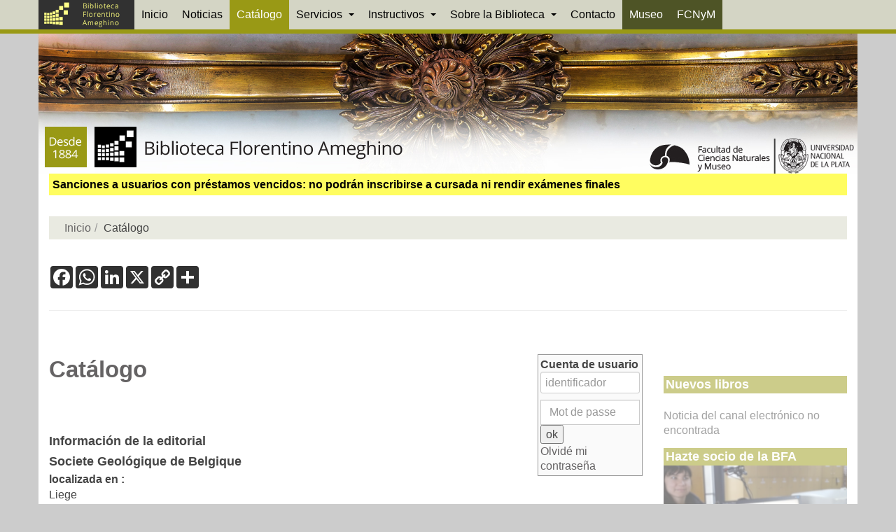

--- FILE ---
content_type: text/html; charset=utf-8
request_url: https://www.bfa.fcnym.unlp.edu.ar/catalogo/index.php?lvl=publisher_see&id=5115
body_size: 16519
content:
<!DOCTYPE html><html lang="es-es" dir="ltr" class="com_content view-article itemid-130 j53 j40 mm-hover ">

<head>
<script src="https://code.jquery.com/jquery-3.4.1.min.js" integrity="sha256-CSXorXvZcTkaix6Yvo6HppcZGetbYMGWSFlBw8HfCJo=" crossorigin="anonymous"></script>

<script src="https://www.google.com/recaptcha/api.js?render=6LcYu44aAAAAAPXj9Jd6Fqp4ybQjmZIi716plEqb"></script>
<!-- bfa -->
  
    <meta charset="utf-8">
	<meta name="description" content="Biblioteca Central de la Facultad de Ciencias Naturales y Museo de la Universidad Nacional de La Plata">
	<meta name="generator" content="Joomla! - Open Source Content Management">
	<title>Catálogo - Biblioteca Florentino Ameghino - Facultad de Ciencias Naturales y Museo - UNLP</title>
	<link href="/templates/purity_iii/favicon.ico" rel="icon" type="image/vnd.microsoft.icon">
<link href="/templates/purity_iii/local/css/themes/bfa/bootstrap.css" rel="stylesheet">
	<link href="/templates/purity_iii/local/css/themes/bfa/legacy-grid.css" rel="stylesheet">
	<link href="/plugins/system/t3/base-bs3/fonts/font-awesome/css/font-awesome.min.css" rel="stylesheet">
	<link href="/media/system/css/joomla-fontawesome.min.css" rel="stylesheet">
	<link href="/templates/purity_iii/local/css/themes/bfa/template.css" rel="stylesheet">
	<link href="/templates/purity_iii/local/css/themes/bfa/megamenu.css" rel="stylesheet">
	<link href="/templates/purity_iii/local/css/themes/bfa/off-canvas.css" rel="stylesheet">
	<link href="/templates/purity_iii/fonts/font-awesome/css/font-awesome.min.css" rel="stylesheet">
	<link href="/templates/purity_iii/css/custom.css" rel="stylesheet">
<script type="application/json" class="joomla-script-options new">{"system.paths":{"root":"","rootFull":"http:\/\//www.bfa.fcnym.unlp.edu.ar\/","base":"","baseFull":"http:\/\//www.bfa.fcnym.unlp.edu.ar\/"},"csrf.token":"b5394324e766bc88877cd3b0cd189cd4"}</script>
	<script src="/media/system/js/core.min.js?2cb912"></script>
	<script src="/media/vendor/bootstrap/js/popover.min.js?5.3.3" type="module"></script>
	<script src="/media/vendor/jquery/js/jquery.min.js?3.7.1"></script>
	<script src="/media/legacy/js/jquery-noconflict.min.js?504da4"></script>
	<script src="/plugins/system/t3/base-bs3/bootstrap/js/bootstrap.js"></script>
	<script src="/plugins/system/t3/base-bs3/js/jquery.tap.min.js"></script>
	<script src="/plugins/system/t3/base-bs3/js/off-canvas.js"></script>
	<script src="/plugins/system/t3/base-bs3/js/script.js"></script>
	<script src="/plugins/system/t3/base-bs3/js/menu.js"></script>
	<script src="/templates/purity_iii/js/script.js"></script>
	<script src="/plugins/system/t3/base-bs3/js/nav-collapse.js"></script>
	<script type="application/ld+json">{"@context":"https://schema.org","@graph":[{"@type":"Organization","@id":"http:///www.bfa.fcnym.unlp.edu.ar/#/schema/Organization/base","name":"Biblioteca Florentino Ameghino - Facultad de Ciencias Naturales y Museo - UNLP","url":"http:///www.bfa.fcnym.unlp.edu.ar/"},{"@type":"WebSite","@id":"http:///www.bfa.fcnym.unlp.edu.ar/#/schema/WebSite/base","url":"http:///www.bfa.fcnym.unlp.edu.ar/","name":"Biblioteca Florentino Ameghino - Facultad de Ciencias Naturales y Museo - UNLP","publisher":{"@id":"http:///www.bfa.fcnym.unlp.edu.ar/#/schema/Organization/base"}},{"@type":"WebPage","@id":"http:///www.bfa.fcnym.unlp.edu.ar/#/schema/WebPage/base","url":"/catalogo/","name":"Catálogo - Biblioteca Florentino Ameghino - Facultad de Ciencias Naturales y Museo - UNLP","description":"Biblioteca Central de la Facultad de Ciencias Naturales y Museo de la Universidad Nacional de La Plata","isPartOf":{"@id":"http:///www.bfa.fcnym.unlp.edu.ar/#/schema/WebSite/base"},"about":{"@id":"http:///www.bfa.fcnym.unlp.edu.ar/#/schema/Organization/base"},"inLanguage":"es-ES","breadcrumb":{"@id":"http:///www.bfa.fcnym.unlp.edu.ar/#/schema/BreadcrumbList/17"}},{"@type":"Article","@id":"http:///www.bfa.fcnym.unlp.edu.ar/#/schema/com_content/article/2","name":"Catálogo","headline":"Catálogo","inLanguage":"es-ES","isPartOf":{"@id":"http:///www.bfa.fcnym.unlp.edu.ar/#/schema/WebPage/base"}}]}</script>

	
<!-- META FOR IOS & HANDHELD -->
	<meta name="viewport" content="width=device-width, initial-scale=1.0, maximum-scale=1.0, user-scalable=no">
	<style type="text/stylesheet">
		@-webkit-viewport   { width: device-width; }
		@-moz-viewport      { width: device-width; }
		@-ms-viewport       { width: device-width; }
		@-o-viewport        { width: device-width; }
		@viewport           { width: device-width; }
	</style>
	<script type="text/javascript">
		//<![CDATA[
		if (navigator.userAgent.match(/IEMobile\/10\.0/)) {
			var msViewportStyle = document.createElement("style");
			msViewportStyle.appendChild(
				document.createTextNode("@-ms-viewport{width:auto!important}")
			);
			document.getElementsByTagName("head")[0].appendChild(msViewportStyle);
		}
		//]]>
	</script>
<meta name="HandheldFriendly" content="true">
<meta name="apple-mobile-web-app-capable" content="YES">
<!-- //META FOR IOS & HANDHELD -->




<!-- Le HTML5 shim and media query for IE8 support -->
<!--[if lt IE 9]>
<script src="//html5shim.googlecode.com/svn/trunk/html5.js"></script>
<script type="text/javascript" src="/plugins/system/t3/base-bs3/js/respond.min.js"></script>
<![endif]-->

<!-- You can add Google Analytics here or use T3 Injection feature -->

<!--[if lt IE 9]>
<link rel="stylesheet" href="/templates/purity_iii/css/ie8.css" type="text/css" />
<![endif]-->
<link rel="stylesheet" href="/templates/purity_iii/articles_grid.css" type="text/css">
<link rel="stylesheet" href="/templates/purity_iii/timeline.css" type="text/css">
<link rel="stylesheet" href="/templates/purity_iii/catalogopmb.css" type="text/css">

<!-- agregados joomla pmb mix -->


<script type="text/javascript" src="includes/javascript/drag_n_drop.js"></script>
	<script type="text/javascript" src="includes/javascript/handle_drop.js"></script>
	<script type="text/javascript" src="includes/javascript/popup.js"></script>
	<script type="text/javascript">
			// Fonction a utiliser pour l'encodage des URLs en javascript
			function encode_URL(data){
				var docCharSet = document.characterSet ? document.characterSet : document.charset;
				if(docCharSet == "UTF-8"){
	    			return encodeURIComponent(data);
	    		}else{
	    			return escape(data);
	    		}
	    	}
	    </script>
	<script type="text/javascript">
	  	if (!document.getElementsByClassName){ // pour ie
			document.getElementsByClassName = 
			function(nom_class){
				var items=new Array();
				var count=0;
				for (var i=0; i<document.getElementsByTagName('*').length; i++) {  
					if (document.getElementsByTagName('*').item(i).className == nom_class) {
						items[count++] = document.getElementsByTagName('*').item(i); 
				    }
				 }
				return items;
			 }
		}
	</script>

		<link rel="stylesheet" type="text/css" href="./includes/javascript/dojo/dijit/themes/tundra/tundra.css">
		<script type="text/javascript">
			var dojoConfig = {
				parseOnLoad: true,
				locale: 'es-es',
				isDebug: false,
				usePlainJson: true,
				packages: [{
						name: 'pmbBase',
						location:'../../../..'
					},{
						name: 'd3',
						location:'../../d3'
					}],
				deps: ['apps/pmb/MessagesStore', 'dgrowl/dGrowl', 'dojo/ready', 'apps/pmb/ImagesStore'],
				callback:function(MessagesStore, dGrowl, ready, ImagesStore){
					window.pmbDojo = {};
					pmbDojo.messages = new MessagesStore({url:'./ajax.php?module=ajax&categ=messages', directInit:false});
					pmbDojo.images = new ImagesStore({url:'./ajax.php?module=ajax&categ=images', directInit:false});
					ready(function(){
						new dGrowl({'channels':[{'name':'info','pos':2},{'name':'error', 'pos':1}]});
					});
						
				},
			};
		</script>
		<script type="text/javascript" src="./includes/javascript/dojo/dojo/dojo.js"></script>
		<script type="text/javascript">
		dojo.addOnLoad(function () {
			// Ajout du theme Dojo
			dojo.addClass(dojo.body(),'tundra');
		})
		</script>
		<script type="text/javascript">
	var pmb_img_patience = './images/patience.gif';
</script><script type="text/javascript">
			var opac_show_social_network =0;
		</script>
	<script type="text/javascript" src="./includes/javascript/http_request.js"></script>
	<script type="text/javascript" src="./includes/javascript/track_clicks.js"></script>
	
	<!-- Enrichissement de notice en Ajax-->
	<script src="./includes/javascript/enrichment.js"></script>
<!-- agregados joomla pmb mix -->

</head>


<body>

<div class="t3-wrapper"> <!-- Need this wrapper for off-canvas menu. Remove if you don't use of-canvas -->

  
<!-- MAIN NAVIGATION -->
<header id="t3-mainnav" class="wrap navbar navbar-default navbar-fixed-top t3-mainnav">

	<!-- OFF-CANVAS -->
			
<button class="btn btn-default off-canvas-toggle  hidden-lg hidden-md hidden-sm hidden-xs" type="button" data-pos="left" data-nav="#t3-off-canvas" data-effect="off-canvas-effect-4">
  <i class="fa fa-bars"></i>
</button>

<!-- OFF-CANVAS SIDEBAR -->
<div id="t3-off-canvas" class="t3-off-canvas  hidden-lg hidden-md hidden-sm hidden-xs">

  <div class="t3-off-canvas-header">
    <h2 class="t3-off-canvas-header-title">Sidebar</h2>
    <button type="button" class="close" data-dismiss="modal" aria-hidden="true">×</button>
  </div>

  <div class="t3-off-canvas-body">
    
  </div>

</div>
<!-- //OFF-CANVAS SIDEBAR -->

		<!-- //OFF-CANVAS -->

	<div class="container">

		<!-- NAVBAR HEADER -->
		<div class="navbar-header">

			<!-- LOGO -->
			<div class="logo logo-image">
				<div class="logo-image logo-control">
					<a href="/" title="Biblioteca Florentino Ameghino">
													<img class="logo-img" src="/images/banner/logo_bfa_mediano.webp#joomlaImage://local-images/banner/logo_bfa_mediano.webp?width=137&amp;height=42" alt="Biblioteca Florentino Ameghino">
						
													<img class="logo-img-sm" src="/images/banner/logo_bfa_mediano.webp#joomlaImage://local-images/banner/logo_bfa_mediano.webp?width=137&amp;height=42" alt="Biblioteca Florentino Ameghino">
												
						<span>Biblioteca Florentino Ameghino</span>
					</a>
				</div>
			</div>
			<!-- //LOGO -->

											<button type="button" class="navbar-toggle" data-toggle="collapse" data-target=".t3-navbar-collapse">
					<i class="fa fa-bars"></i>
				</button>
			
	    
		</div>
		<!-- //NAVBAR HEADER -->

		<!-- NAVBAR MAIN -->
				<nav class="t3-navbar-collapse navbar-collapse collapse"></nav>
		
		<nav class="t3-navbar navbar-collapse collapse">
			<div class="t3-megamenu" data-responsive="true">
<ul itemscope itemtype="http://www.schema.org/SiteNavigationElement" class="nav navbar-nav level0">
<li itemprop="name" data-id="101" data-level="1">
<a itemprop="url" class="menu_inicio" href="/" data-target="#">Inicio </a>

</li>
<li itemprop="name" data-id="128" data-level="1">
<a itemprop="url" class="menu_noticias " href="/noticias" data-target="#">Noticias </a>

</li>
<li itemprop="name" class="current active" data-id="130" data-level="1">
<a itemprop="url" class="menu_catalogo " href="/catalogo" data-target="#">Catálogo </a>

</li>
<li itemprop="name" class="dropdown mega" data-id="131" data-level="1">
<a itemprop="url" class="menu_servicios dropdown-toggle" href="/servicios" data-target="#" data-toggle="dropdown">Servicios <em class="caret"></em></a>

<div class="nav-child dropdown-menu mega-dropdown-menu"><div class="mega-dropdown-inner">
<div class="row">
<div class="col-xs-12 mega-col-nav" data-width="12"><div class="mega-inner">
<ul itemscope itemtype="http://www.schema.org/SiteNavigationElement" class="mega-nav level1">
<li itemprop="name" class="dropdown-submenu mega" data-id="132" data-level="2">
<a itemprop="url" class="" href="/servicios/biblioteca-electronica-mincyt" data-target="#">Biblioteca Electrónica Mincyt </a>

<div class="nav-child dropdown-menu mega-dropdown-menu"><div class="mega-dropdown-inner">
<div class="row">
<div class="col-xs-12 mega-col-nav" data-width="12"><div class="mega-inner">
<ul itemscope itemtype="http://www.schema.org/SiteNavigationElement" class="mega-nav level2">
<li itemprop="name" data-id="133" data-level="3">
<a itemprop="url" class="" href="/files/normas_de_uso_be.pdf" data-target="#">Normas de uso</a>

</li>
<li itemprop="name" data-id="134" data-level="3">
<a itemprop="url" class="" href="/servicios/biblioteca-electronica-mincyt/configuracion-del-navegador" data-target="#">Configuración del navegador </a>

</li>
</ul>
</div></div>
</div>
</div></div>
</li>
<li itemprop="name" data-id="135" data-level="2">
<a itemprop="url" class="" href="/servicios/consulta-en-sala" data-target="#">Consulta en sala </a>

</li>
<li itemprop="name" data-id="136" data-level="2">
<a itemprop="url" class="" href="/servicios/prestamo-a-domicilio" data-target="#">Préstamo a domicilio </a>

</li>
<li itemprop="name" data-id="137" data-level="2">
<a itemprop="url" class="" href="/servicios/reglamento-de-consultas-y-prestamos" data-target="#">Reglamento de Consultas y préstamos </a>

</li>
<li itemprop="name" data-id="138" data-level="2">
<a itemprop="url" class="" href="/servicios/normas-de-uso-de-computadoras" data-target="#">Normas de uso de computadoras </a>

</li>
<li itemprop="name" data-id="139" data-level="2">
<a itemprop="url" class="" href="/servicios/referencia-y-busquedas" data-target="#">Referencia y búsquedas </a>

</li>
<li itemprop="name" class="dropdown-submenu mega" data-id="140" data-level="2">
<a itemprop="url" class="" href="/servicios/prestamo-interbibliotecario" data-target="#">Préstamo Interbibliotecario </a>

<div class="nav-child dropdown-menu mega-dropdown-menu"><div class="mega-dropdown-inner">
<div class="row">
<div class="col-xs-12 mega-col-nav" data-width="12"><div class="mega-inner">
<ul itemscope itemtype="http://www.schema.org/SiteNavigationElement" class="mega-nav level2">
<li itemprop="name" data-id="197" data-level="3">
<a itemprop="url" class="" href="/servicios/prestamo-interbibliotecario/formulario-prestamo-interbibliotecario" data-target="#">Formulario Préstamo Interbibliotecario </a>

</li>
</ul>
</div></div>
</div>
</div></div>
</li>
<li itemprop="name" data-id="141" data-level="2">
<a itemprop="url" class="" href="/servicios/cuenta-de-usuario" data-target="#">Cuenta de usuario de la Biblioteca </a>

</li>
<li itemprop="name" data-id="142" data-level="2">
<a itemprop="url" class="" href="/servicios/formacion-de-usuarios" data-target="#">Formación de usuarios </a>

</li>
<li itemprop="name" data-id="179" data-level="2">
<a itemprop="url" class="" href="/servicios/cursos-y-talleres" data-target="#">Cursos y talleres </a>

</li>
<li itemprop="name" data-id="201" data-level="2">
<a itemprop="url" class="" href="/ameghoogle" data-target="#">Ameghoogle</a>

</li>
<li itemprop="name" data-id="218" data-level="2">
<a itemprop="url" class="" href="/servicios/noticias-via-email" data-target="#">Noticias vía email </a>

</li>
</ul>
</div></div>
</div>
</div></div>
</li>
<li itemprop="name" class="dropdown mega" data-id="143" data-level="1">
<a itemprop="url" class="menu_ayudas dropdown-toggle" href="/ayudas-e-instructivos" data-target="#" data-toggle="dropdown">Instructivos <em class="caret"></em></a>

<div class="nav-child dropdown-menu mega-dropdown-menu"><div class="mega-dropdown-inner">
<div class="row">
<div class="col-xs-12 mega-col-nav" data-width="12"><div class="mega-inner">
<ul itemscope itemtype="http://www.schema.org/SiteNavigationElement" class="mega-nav level1">
<li itemprop="name" data-id="144" data-level="2">
<a itemprop="url" class="" href="/ayudas-e-instructivos/instructivo" data-target="#">Instructivo </a>

</li>
<li itemprop="name" data-id="145" data-level="2">
<a itemprop="url" class="" href="/ayudas-e-instructivos/informacion-basica-sobre-la-biblioteca" data-target="#">Información básica sobre la Biblioteca </a>

</li>
<li itemprop="name" data-id="146" data-level="2">
<a itemprop="url" class="" href="/ayudas-e-instructivos/libros-electronicos-para-ingresantes" data-target="#">Libros electrónicos para ingresantes </a>

</li>
<li itemprop="name" data-id="148" data-level="2">
<a itemprop="url" class="" href="/ayudas-e-instructivos/como-solicitar-material" data-target="#">Cómo solicitar material </a>

</li>
<li itemprop="name" data-id="149" data-level="2">
<a itemprop="url" class="" href="/ayudas-e-instructivos/seleccion-de-bibliografia-academica" data-target="#">Selección de bibliografía académica </a>

</li>
<li itemprop="name" data-id="150" data-level="2">
<a itemprop="url" class="" href="/ayudas-e-instructivos/busqueda-de-bibliografia-academica" data-target="#">Búsqueda de bibliográfia académica </a>

</li>
<li itemprop="name" data-id="151" data-level="2">
<a itemprop="url" class="" href="/ayudas-e-instructivos/zotero" data-target="#">Zotero </a>

</li>
<li itemprop="name" data-id="152" data-level="2">
<a itemprop="url" class="" href="/ayudas-e-instructivos/unificacion-de-las-formas-del-nombre-de-autor" data-target="#">Unificación de las formas del nombre de autor </a>

</li>
<li itemprop="name" data-id="220" data-level="2">
<a itemprop="url" class="menu_tutoriales" href="/ayudas-e-instructivos/tutoriales" data-target="#">Tutoriales </a>

</li>
</ul>
</div></div>
</div>
</div></div>
</li>
<li itemprop="name" class="dropdown mega" data-id="153" data-level="1">
<a itemprop="url" class="menu_sobre dropdown-toggle" href="/sobre-la-biblioteca" data-target="#" data-toggle="dropdown">Sobre la Biblioteca <em class="caret"></em></a>

<div class="nav-child dropdown-menu mega-dropdown-menu"><div class="mega-dropdown-inner">
<div class="row">
<div class="col-xs-12 mega-col-nav" data-width="12"><div class="mega-inner">
<ul itemscope itemtype="http://www.schema.org/SiteNavigationElement" class="mega-nav level1">
<li itemprop="name" data-id="154" data-level="2">
<a itemprop="url" class="" href="/sobre-la-biblioteca/vision-y-mision-de-la-biblioteca" data-target="#">Visión y misión de la Biblioteca </a>

</li>
<li itemprop="name" data-id="155" data-level="2">
<a itemprop="url" class="" href="/sobre-la-biblioteca/personal-de-la-biblioteca" data-target="#">Personal de la Biblioteca </a>

</li>
<li itemprop="name" data-id="317" data-level="2">
<a itemprop="url" class="" href="/sobre-la-biblioteca/directores-de-la-biblioteca" data-target="#">Directores de la Biblioteca </a>

</li>
<li itemprop="name" data-id="156" data-level="2">
<a itemprop="url" class="" href="/sobre-la-biblioteca/historia-de-la-biblioteca" data-target="#">Historia de la Biblioteca </a>

</li>
<li itemprop="name" data-id="161" data-level="2">
<a itemprop="url" class="" href="/sobre-la-biblioteca/130-anos-de-la-biblioteca" data-target="#">130 años de la Biblioteca </a>

</li>
<li itemprop="name" data-id="157" data-level="2">
<a itemprop="url" class="" href="/sobre-la-biblioteca/colecciones" data-target="#">Colecciones </a>

</li>
<li itemprop="name" data-id="158" data-level="2">
<a itemprop="url" class="" href="/sobre-la-biblioteca/proyectos" data-target="#">Proyectos </a>

</li>
<li itemprop="name" data-id="159" data-level="2">
<a itemprop="url" class="" href="/sobre-la-biblioteca/informes" data-target="#">Informes </a>

</li>
<li itemprop="name" data-id="160" data-level="2">
<a itemprop="url" class="" href="/sobre-la-biblioteca/logo" data-target="#">Logo </a>

</li>
<li itemprop="name" data-id="202" data-level="2">
<a itemprop="url" class="" href="/sobre-la-biblioteca/scanner-para-libros" data-target="#">Scanner para libros </a>

</li>
</ul>
</div></div>
</div>
</div></div>
</li>
<li itemprop="name" data-id="162" data-level="1">
<a itemprop="url" class="menu_contacto " href="/contacto" data-target="#">Contacto </a>

</li>
<li itemprop="name" data-id="163" data-level="1">
<a itemprop="url" class="l_museo" href="http://www.museo.fcnym.unlp.edu.ar/" target="_blank" data-target="#">Museo</a>

</li>
<li itemprop="name" data-id="164" data-level="1">
<a itemprop="url" class="l_fcnym" href="http://www.fcnym.unlp.edu.ar/" target="_blank" data-target="#">FCNyM</a>

</li>
</ul>
</div>

		</nav>
    <!-- //NAVBAR MAIN -->

	</div>
</header>
<!-- //MAIN NAVIGATION -->






  
	<!-- SPOTLIGHT 1 -->
	<div class="wrap t3-sl t3-sl-1">
    <div class="container">
  			<!-- SPOTLIGHT -->
	<div class="t3-spotlight t3-spotlight-1  row">
					<div class=" col-lg-12 col-md-12  col-sm-12 hidden-sm   col-xs-12 hidden-xs ">
								<div class="t3-module modulebannertop " id="Mod239"><div class="module-inner"><div class="module-ct">
<div class="mod-randomimage random-image">
    <img width="1170" height="200" src="/images/banner_top/roseta-arana.jpg" alt=""></div>
</div></div></div>
							</div>
					<div class=" col-lg-12 col-md-12 col-sm-12 col-xs-12">
								<div class="t3-module moduleavisos " id="Mod195"><div class="module-inner"><div class="module-ct">
<div id="mod-custom195" class="mod-custom custom">
    <p><a href="/noticias/344-sanciones-a-usuarios-con-prestamos-vencidos-no-podran-inscribirse-a-cursada-ni-rendir-examenes-finales"><strong>Sanciones a usuarios con préstamos vencidos: no podrán inscribirse a cursada ni rendir exámenes finales</strong></a></p></div>
</div></div></div><div class="t3-module module " id="Mod17"><div class="module-inner"><div class="module-ct">
<ol class="breadcrumb ">
	<li class="active"><span class="hasTooltip"><i class="fa fa-map-marker" data-toggle="tooltip" title="Está aquí: "></i></span></li><li><a href="/" class="pathway">Inicio</a></li><li><span>Catálogo</span></li></ol>
</div></div></div><div class="t3-module modulecompartir_rs " id="Mod126"><div class="module-inner"><div class="module-ct">
<div id="mod-custom126" class="mod-custom custom">
    <div class="social_pst">

<!-- AddToAny BEGIN -->
<div class="a2a_kit a2a_kit_size_32 a2a_default_style" data-a2a-icon-color="#313131">
<a class="a2a_button_facebook"></a>
<a class="a2a_button_whatsapp"></a>
<a class="a2a_button_linkedin"></a>
<a class="a2a_button_x"></a>
<a class="a2a_button_copy_link"></a>
<a class="a2a_dd" href="https://www.addtoany.com/share"></a>
</div>
<script async src="https://static.addtoany.com/menu/page.js"></script>
<!-- AddToAny END -->


</div>
<hr style="border: solid 2px color: #333333;"></div>
</div></div></div><div class="t3-module modulecompartir_rs " id="Mod168"><div class="module-inner"><div class="module-ct">
<div id="mod-custom168" class="mod-custom custom">
    </div>
</div></div></div>
							</div>
			</div>
<!-- SPOTLIGHT -->
    </div>
	</div>
	<!-- //SPOTLIGHT 1 -->


  
<div id="t3-mainbody" class="container t3-mainbody">
	<div class="row">

		<!-- MAIN CONTENT -->
		<div id="t3-content" class="t3-content col-xs-12 col-sm-8  col-md-9">
						

<div class="item-page clearfix">


<!-- Article -->
<article>
	<meta itemprop="inLanguage" content="es-ES">
	<meta itemprop="url" content="/catalogo">

      
<header class="article-header clearfix">
	<h1 class="article-title" itemprop="headline">
					<a href="/catalogo" itemprop="url" title="Catálogo">
				Catálogo</a>
			</h1>

			</header>
    
    
  <!-- Aside -->
    <aside class="article-aside clearfix">
          	<dl class="article-info  muted">

		
			<dt class="article-info-term">
													Detalles							</dt>

			
			
			
					
					
			
						</dl>
        
      </aside>  
    <!-- //Aside -->

  
  
  
	
  
	
	<section class="article-content clearfix">
<!-- START: pmb container -->

<div class="pmb_opac">

 
	<script type="text/javascript" src="./includes/javascript/tablist_ajax.js"></script>
<script type="text/javascript" src="./includes/javascript/tablist.js"></script>
<script type="text/javascript" src="./includes/javascript/misc.js"></script>
	<div id="att" style="z-Index:1000"></div>
	<div id="container"><div id="main"><div id="main_header"></div><div id="main_hors_footer">
						

<script type="text/javascript" src="./includes/javascript/auth_popup.js"></script>	
<script type="text/javascript" src="./includes/javascript/pnb.js"></script><div id="intro_message"><div class="p2"></div></div><div id="navigator">
<table style="width:100%"><tr><td class="navig_actions_first_screen"><a href="/catalogo/index.php?lvl=index" class="navig_etageres"><span>New search</span></a></td>
</tr></table></div><!-- fermeture de #navigator -->
<div id="resume_panier" class="empty"></div><!-- $Id: gabarit.html,v 1.12 2020/12/17 13:54:17 gneveu Exp $ -->

<div id="aut_details">
		<h3><span>Información de la editorial</span></h3>
	<div id="aut_details_container">
		<div id="aut_see" class="aut_see">
			<table class="table_aut_see">
				<tr id="authority_container">
					<td>
						<div id="authority_display_table" class="aut_display_table">
								<div class="publisherlevel2">
																			<h3>
		Societe Geológique de Belgique	</h3>
												<div class="aut_display_row">
			<div class="aut_display_cell">
				<b>localizada en   :</b>
			</div>
			<div class="aut_display_cell">
				Liege
			</div>
		</div>
												<div class="aut_display_row">
					<div class="aut_display_cell">
						<b>Colecciones adjuntas :</b>
					</div>
					<div class="aut_display_cell">
				
						<a href="/catalogo/index.php?lvl=coll_see&amp;id=3636">Annales de la Societe Geológique de Belgique ; 109</a>
								</div>
				</div>
				
																																																						
																	<div class="aut_display_row concepts_composed">	
										
									</div>
																																								
																																	<!-- Bouton edition -->
													
																															
	</div>
						</div>
					</td>
				</tr>
			</table>	
		</div>
					<div id="aut_details_liste">
				<h3><span class="aut_details_liste_titre">Documentos disponibles de esta editorial (<span id="nb_aut_details">4</span>)</span></h3>
<div id="resultatrech_liste"><span class="expandAll"><a href="javascript:expandAll_ajax(2);"><img class="img_plusplus" title="Expandir resultados" src="./images/expand_all.gif" style="border:0px" id="expandall"></a></span><span class="espaceResultSearch"> </span><span class="collapseAll"><a href="javascript:collapseAll()"><img class="img_moinsmoins" title="Colapsar resultados" src="./images/collapse_all.gif" style="border:0px" id="collapseall"></a></span><span class="espaceResultSearch"> </span><script type="text/javascript" src="./includes/javascript/select.js"></script>
						<script>
							var ajax_get_sort=new http_request();
					
							function get_sort_content(del_sort, ids) {
								var url = '/catalogo/ajax.php?module=ajax&categ=sort&sub=get_sort&raz_sort='+(typeof(del_sort) != 'undefined' ? del_sort : '')+'&suppr_ids='+(typeof(ids) != 'undefined' ? ids : '')+'&page_en_cours=lvl%3Dpublisher_see%26id%3D5115&sort_name=notices';
								ajax_get_sort.request(url,0,'',1,show_sort_content,0,0);
							}
					
							function show_sort_content(response) {
								document.getElementById('frame_notice_preview').innerHTML=ajax_get_sort.get_text();
								var tags = document.getElementById('frame_notice_preview').getElementsByTagName('script');
					       		for(var i=0;i<tags.length;i++){
									window.eval(tags[i].text);
					        	}
							}
							function kill_sort_frame() {
								var sort_view=document.getElementById('frame_notice_preview');
								if (sort_view)
									sort_view.parentNode.removeChild(sort_view);
							}
						</script>  
                        <span class="triSelector">
                            <a onclick="show_layer(); get_sort_content();" title="Selecciones disponibles" style="cursor : pointer;">
                                <img src="./images/orderby_az.gif" alt="Selecciones disponibles" class="align_bottom" hspace="3" style="border:0px" id="sort_icon">
                            </a>
                        </span><form name="mc_values" action="/catalogo/index.php?lvl=more_results" style="display:none" method="post">
<input type="hidden" name="search[]" value="s_4"><input type="hidden" name="inter_0_s_4" value=""><input type="hidden" name="op_0_s_4" value="EQ"><input type="hidden" name="field_0_s_4[]" value='a:2:{s:17:"serialized_search";s:25:"a:1:{s:6:"SEARCH";a:0:{}}";s:11:"search_type";s:20:"search_simple_fields";}'><input type="hidden" name="page" value="1">
			<input type="hidden" name="nb_per_page_custom" value="">
<input type="hidden" name="csrf_token" value="aeb9efaa21e3a09a74bd74ee8b14750907a45bab"></form><span class="espaceResultSearch">  </span><span class="affiner_recherche"><a href="/catalogo/index.php?search_type_asked=extended_search&amp;mode_aff=aff_module" title="Refinar búsqueda">Refinar búsqueda</a></span><blockquote>

			<div id="el24220Parent" class="notice-parent">
			<span class="notices_depliables" onclick="expandBase('el24220', true);   return false;">
			<img class="img_plus" src="/catalogo/getgif.php?nomgif=plus&amp;optionnel=1" name="imEx" id="el24220Img" title="+ info" style="border:0px" hspace="3"><img src="/catalogo/images/icon_g_16x16.gif" alt="Monograph: Folleto" title="Monograph: Folleto">
				<span class="notice-heada" draggable="no" dragtype="notice" id="drag_noti_24220"><span class="statutnot2" title="Visible en catálogo"></span><span notice="24220" class="header_title">Ammonoid evolution in late Famennian and early Tournaisian</span><span class="header_authors"> / <a href="/catalogo/index.php?lvl=author_see&amp;id=15514">Dieter Korn</a></span> / Liege : Societe Geológique de Belgique (1986)<span class="Z3988" title="ctx_ver=Z39.88-2004&amp;rft_val_fmt=info%3Aofi%2Ffmt%3Akev%3Amtx%3Abook&amp;rft.genre=book&amp;rft.btitle=Ammonoid%20evolution%20in%20late%20Famennian%20and%20early%20Tournaisian&amp;rft.title=Ammonoid%20evolution%20in%20late%20Famennian%20and%20early%20Tournaisian&amp;rft.tpages=p.49-54&amp;rft.date=1986&amp;rft_id=&amp;rft.series=Annales%20de%20la%20Societe%20Geol%C3%B3gique%20de%20Belgique%20%3B%20109&amp;rft.pub=Societe%20Geol%C3%B3gique%20de%20Belgique&amp;rft.place=Liege&amp;rft.au=Dieter%20Korn&amp;rft.aulast=Korn&amp;rft.aufirst=Dieter"></span></span></span>
	    		<br>
				</div>
				<div id="el24220Child" class="notice-child" style="margin-bottom:6px;display:none;" token="a9c018e254f08ec722bfca00fa99032c" datetime="1768964975"><table style="width:100%"><tr><td style="vertical-align:top">
			<ul id="onglets_isbd_public24220" class="onglets_isbd_public">
				<li id="onglet_public24220" class="isbd_public_active"><a href="#" title="Publico" onclick="show_what('PUBLIC', '24220'); return false;">Público</a></li>
				
			</ul>
			<div class="row"></div>
		    	<div id="div_public24220" style="display:block;"><table><tr class="tr_title">
					<td class="align_right bg-grey"><span class="etiq_champ">Título :</span></td>
					<td class="public_line_value"><span class="public_title">Ammonoid evolution in late Famennian and early Tournaisian</span></td>
				</tr><tr class="tr_typdoc">
					<td class="align_right bg-grey"><span class="etiq_champ">Tipo de documento:</span></td>
					<td class="public_line_value"><span class="public_typdoc">Folleto</span></td>
				</tr><tr class="tr_auteurs">
					<td class="align_right bg-grey"><span class="etiq_champ">Autores:</span></td>
					<td class="public_line_value"><span class="public_auteurs"><a href="/catalogo/index.php?lvl=author_see&amp;id=15514">Dieter Korn</a>, Autor</span></td>
				</tr><tr class="tr_ed1">
					<td class="align_right bg-grey"><span class="etiq_champ">Editorial:</span></td>
					<td class="public_line_value"><span class="public_ed1"><a href="/catalogo/index.php?lvl=publisher_see&amp;id=5115">Liege : Societe Geológique de Belgique</a></span></td>
				</tr><tr class="tr_year">
					<td class="align_right bg-grey"><span class="etiq_champ">Fecha de publicación:</span></td>
					<td class="public_line_value"><span class="public_year">1986</span></td>
				</tr><tr class="tr_coll">
					<td class="align_right bg-grey"><span class="etiq_champ">Colección:</span></td>
					<td class="public_line_value"><span class="public_coll"><a href="/catalogo/index.php?lvl=coll_see&amp;id=3636">Annales de la Societe Geológique de Belgique ; 109</a> </span></td>
				</tr><tr class="tr_npages">
					<td class="align_right bg-grey"><span class="etiq_champ">Número de páginas:</span></td>
					<td class="public_line_value"><span class="public_npages">p.49-54</span></td>
				</tr><tr class="tr_langues">
					<td class="align_right bg-grey"><span class="etiq_champ">Idioma :</span></td>
					<td class="public_line_value"><span class="public_langues">Inglés (<i>eng</i>)</span></td>
				</tr><tr class="tr_keywords">
					<td class="align_right bg-grey"><span class="etiq_champ">Palabras clave:</span></td>
					<td class="public_line_value"><span class="public_keywords"><a href="/catalogo/index.php?lvl=more_results&amp;mode=keyword&amp;user_query=Ammonites&amp;tags=ok">Ammonites</a>  <a href="/catalogo/index.php?lvl=more_results&amp;mode=keyword&amp;user_query=Evoluci%F3n&amp;tags=ok">Evolución</a>  <a href="/catalogo/index.php?lvl=more_results&amp;mode=keyword&amp;user_query=Dev%F3nico&amp;tags=ok">Devónico</a>  <a href="/catalogo/index.php?lvl=more_results&amp;mode=keyword&amp;user_query=Fameniano&amp;tags=ok">Fameniano</a>  <a href="/catalogo/index.php?lvl=more_results&amp;mode=keyword&amp;user_query=Carbon%EDfero&amp;tags=ok">Carbonífero</a>  <a href="/catalogo/index.php?lvl=more_results&amp;mode=keyword&amp;user_query=Tournasiano&amp;tags=ok">Tournasiano</a></span></td>
				</tr><tr class="tr_indexint">
					<td class="align_right bg-grey"><span class="etiq_champ">Clasificación:</span></td>
					<td class="public_line_value"><span class="public_indexint"><a href="/catalogo/index.php?lvl=indexint_see&amp;id=6534">564.53"6134+6135"</a> <span></span></span></td>
				</tr><tr class="tr_nresume">
					<td class="align_right bg-grey"><span class="etiq_champ">Resumen:</span></td>
					<td class="public_line_value"><span class="public_nresume">20120124029496</span></td>
				</tr><tr class="tr_persofield">
					<td class="align_right bg-grey"><span class="etiq_champ">Tema Principal / Disciplina : </span></td>
					<td class="public_line_value"><span class="public_persofield">Paleontología</span></td>
				</tr><tr class="tr_permalink">
					<td class="align_right bg-grey"><span class="etiq_champ">Link:</span></td>
					<td class="public_line_value"><span class="public_permalink"><a href="https://www.bfa.fcnym.unlp.edu.ar/id/24220">https://www.bfa.fcnym.unlp.edu.ar/id/24220</a></span></td>
				</tr></table>
</div>
				<div id="div_isbd24220" style="display:none;"></div>
			</td><td class="align_right" style="vertical-align:top"><img class="vignetteimg align_right" src="/catalogo/images/vide.png" title="Ammonoid evolution in late Famennian and early Tournaisian" hspace="4" vspace="2" vigurl="/catalogo/thumbnail.php?type=1&amp;id=24220" alt="vignette"></td></tr></table>
					<h3>Reserva</h3><a href="/catalogo/do_resa.php?lvl=resa&amp;id_notice=24220&amp;id_bulletin=0&amp;oresa=popup" onclick="return confirm('¿Realmente desea reservar este documento?')" id="bt_resa">Reservar este documento</a><br>
<h3><span id="titre_exemplaires" class="titre_exemplaires">Ejemplares (1)</span></h3>
<table cellpadding="2" class="exemplaires" style="width:100%">
<tr class="thead"><th class="expl_header_location_libelle">Ubicación</th><th class="expl_header_expl_cb">Código de barras</th><th class="expl_header_expl_cote">Signatura</th><th class="expl_header_tdoc_libelle">Tipo de medio</th><th class="expl_header_section_libelle">Sección</th><th class="expl_header_expl_nbparts"></th><th class="expl_header_statut">Estado</th><th class="expl_header_tdoc_libelle">Tomo</th><th class="expl_header_tdoc_libelle">Sala</th><th class="expl_header_tdoc_libelle">Colección</th></tr><tr class="even item_expl expl_available"><td class="location_libelle"><a href="/catalogo/index.php?lvl=infopages&amp;pagesid=4&amp;location=1&amp;surloc=4" title="Más información...">Museo</a></td><td id="expl_36971" class="expl_cb">X03936</td><td class="expl_cote">Caja K-7</td><td class="tdoc_libelle">Folleto</td><td id="expl_36971" class="section_libelle">Fondo general</td><td class="expl_nbparts">0</td><td class="expl_situation"><strong>Disponible</strong> </td><td class="p_perso"> </td><td class="p_perso"> </td><td class="p_perso"> </td></tr>
</table></div>
			<div id="el37995Parent" class="notice-parent">
			<span class="notices_depliables" onclick="expandBase('el37995', true);   return false;">
			<img class="img_plus" src="/catalogo/getgif.php?nomgif=plus&amp;optionnel=1" name="imEx" id="el37995Img" title="+ info" style="border:0px" hspace="3"><img src="/catalogo/images/icon_g_16x16.gif" alt="Monograph: Folleto" title="Monograph: Folleto">
				<span class="notice-heada" draggable="no" dragtype="notice" id="drag_noti_37995"><span class="statutnot2" title="Visible en catálogo"></span><span notice="37995" class="header_title">Le pretendu dolmen de Solwaster</span><span class="header_authors"> / <a href="/catalogo/index.php?lvl=author_see&amp;id=19641">G. Dewalque</a></span> / Liege : Societe Geológique de Belgique (1888)<span class="Z3988" title="ctx_ver=Z39.88-2004&amp;rft_val_fmt=info%3Aofi%2Ffmt%3Akev%3Amtx%3Abook&amp;rft.genre=book&amp;rft.btitle=Le%20pretendu%20dolmen%20de%20Solwaster&amp;rft.title=Le%20pretendu%20dolmen%20de%20Solwaster&amp;rft.tpages=2%20p.&amp;rft.date=1888&amp;rft_id=&amp;rft.pub=Societe%20Geol%C3%B3gique%20de%20Belgique&amp;rft.place=Liege&amp;rft.au=G.%20Dewalque&amp;rft.aulast=Dewalque&amp;rft.aufirst=G."></span></span></span>
	    		<br>
				</div>
				<div id="el37995Child" class="notice-child" style="margin-bottom:6px;display:none;" token="4f2a152f22126627a105332b46ec0ac6" datetime="1768964975"><table style="width:100%"><tr><td style="vertical-align:top">
			<ul id="onglets_isbd_public37995" class="onglets_isbd_public">
				<li id="onglet_public37995" class="isbd_public_active"><a href="#" title="Publico" onclick="show_what('PUBLIC', '37995'); return false;">Público</a></li>
				
			</ul>
			<div class="row"></div>
		    	<div id="div_public37995" style="display:block;"><div class="notice_parents"><br><b>está en</b> <a href="https://www.bfa.fcnym.unlp.edu.ar/id/41900s1"><span class="statutnot2" title="Visible en catálogo"></span><span class="header_title">15 - 1888<span class="isbulletinof"><i> (Número de Annales de la Societe Geológique de Belgique)</i></span></span><span class="Z3988" title="ctx_ver=Z39.88-2004&amp;rft_val_fmt=info%3Aofi%2Ffmt%3Akev%3Amtx%3A"></span></a><br><br></div>
<table><tr class="tr_title">
					<td class="align_right bg-grey"><span class="etiq_champ">Título :</span></td>
					<td class="public_line_value"><span class="public_title">Le pretendu dolmen de Solwaster</span></td>
				</tr><tr class="tr_typdoc">
					<td class="align_right bg-grey"><span class="etiq_champ">Tipo de documento:</span></td>
					<td class="public_line_value"><span class="public_typdoc">Folleto</span></td>
				</tr><tr class="tr_auteurs">
					<td class="align_right bg-grey"><span class="etiq_champ">Autores:</span></td>
					<td class="public_line_value"><span class="public_auteurs"><a href="/catalogo/index.php?lvl=author_see&amp;id=19641">G. Dewalque</a>, Autor</span></td>
				</tr><tr class="tr_ed1">
					<td class="align_right bg-grey"><span class="etiq_champ">Editorial:</span></td>
					<td class="public_line_value"><span class="public_ed1"><a href="/catalogo/index.php?lvl=publisher_see&amp;id=5115">Liege : Societe Geológique de Belgique</a></span></td>
				</tr><tr class="tr_year">
					<td class="align_right bg-grey"><span class="etiq_champ">Fecha de publicación:</span></td>
					<td class="public_line_value"><span class="public_year">1888</span></td>
				</tr><tr class="tr_npages">
					<td class="align_right bg-grey"><span class="etiq_champ">Número de páginas:</span></td>
					<td class="public_line_value"><span class="public_npages">2 p.</span></td>
				</tr><tr class="tr_langues">
					<td class="align_right bg-grey"><span class="etiq_champ">Idioma :</span></td>
					<td class="public_line_value"><span class="public_langues">Francés (<i>fre</i>)</span></td>
				</tr><tr class="tr_categ">
					<td class="align_right bg-grey"><span class="etiq_champ">Clasificación:</span></td>
					<td class="public_line_value"><span class="public_categ">[BFA] <a href="/catalogo/index.php?lvl=categ_see&amp;id=7112">Ciencias Naturales y Biológicas:Arqueología</a><br></span></td>
				</tr><tr class="tr_keywords">
					<td class="align_right bg-grey"><span class="etiq_champ">Palabras clave:</span></td>
					<td class="public_line_value"><span class="public_keywords"><a href="/catalogo/index.php?lvl=more_results&amp;mode=keyword&amp;user_query=Dolmenes&amp;tags=ok">Dolmenes</a>  <a href="/catalogo/index.php?lvl=more_results&amp;mode=keyword&amp;user_query=B%E9lgica&amp;tags=ok">Bélgica</a>  <a href="/catalogo/index.php?lvl=more_results&amp;mode=keyword&amp;user_query=Solwaster&amp;tags=ok">Solwaster</a></span></td>
				</tr><tr class="tr_indexint">
					<td class="align_right bg-grey"><span class="etiq_champ">Clasificación:</span></td>
					<td class="public_line_value"><span class="public_indexint"><a href="/catalogo/index.php?lvl=indexint_see&amp;id=8761">903.53[493]</a> <span></span></span></td>
				</tr><tr class="tr_persofield">
					<td class="align_right bg-grey"><span class="etiq_champ">Tema Principal / Disciplina : </span></td>
					<td class="public_line_value"><span class="public_persofield">Arqueología</span></td>
				</tr><tr class="tr_permalink">
					<td class="align_right bg-grey"><span class="etiq_champ">Link:</span></td>
					<td class="public_line_value"><span class="public_permalink"><a href="https://www.bfa.fcnym.unlp.edu.ar/id/37995">https://www.bfa.fcnym.unlp.edu.ar/id/37995</a></span></td>
				</tr></table>
</div>
				<div id="div_isbd37995" style="display:none;"></div>
			</td><td class="align_right" style="vertical-align:top"><img class="vignetteimg align_right" src="/catalogo/images/vide.png" title="Le pretendu dolmen de Solwaster" hspace="4" vspace="2" vigurl="/catalogo/thumbnail.php?type=1&amp;id=37995" alt="vignette"></td></tr></table>
					
<h3><span id="titre_exemplaires" class="titre_exemplaires">Ejemplares (1)</span></h3>
<table cellpadding="2" class="exemplaires" style="width:100%">
<tr class="thead"><th class="expl_header_location_libelle">Ubicación</th><th class="expl_header_expl_cb">Código de barras</th><th class="expl_header_expl_cote">Signatura</th><th class="expl_header_tdoc_libelle">Tipo de medio</th><th class="expl_header_section_libelle">Sección</th><th class="expl_header_expl_nbparts"></th><th class="expl_header_statut">Estado</th><th class="expl_header_tdoc_libelle">Tomo</th><th class="expl_header_tdoc_libelle">Sala</th><th class="expl_header_tdoc_libelle">Colección</th></tr><tr class="even item_expl expl_unavailable"><td class="location_libelle"><a href="/catalogo/index.php?lvl=infopages&amp;pagesid=4&amp;location=1&amp;surloc=4" title="Más información...">Museo</a></td><td id="expl_41964" class="expl_cb">3699</td><td class="expl_cote">Caja D-3</td><td class="tdoc_libelle">Folleto</td><td id="expl_41964" class="section_libelle">Fondo general</td><td class="expl_nbparts">1</td><td class="expl_situation">Consulta en Sala<br><strong></strong> </td><td class="p_perso"> </td><td class="p_perso"> </td><td class="p_perso"> </td></tr>
</table></div>
			<div id="el30152Parent" class="notice-parent">
			<span class="notices_depliables" onclick="expandBase('el30152', true);   return false;">
			<img class="img_plus" src="/catalogo/getgif.php?nomgif=plus&amp;optionnel=1" name="imEx" id="el30152Img" title="+ info" style="border:0px" hspace="3"><img src="/catalogo/images/icon_per_16x16.gif" alt="Serial: Revista" title="Serial: Revista">
				<span class="notice-heada" draggable="no" dragtype="notice" id="drag_noti_30152"><span class="statutnot2" title="Visible en catálogo"></span><span class="header_title">Annales de la Societe Geológique de Belgique</span> / Liege : Societe Geológique de Belgique<span class="Z3988" title="ctx_ver=Z39.88-2004&amp;rft_val_fmt=info%3Aofi%2Ffmt%3Akev%3Amtx%3A&amp;rft_id=&amp;rft.pub=Societe%20Geol%C3%B3gique%20de%20Belgique&amp;rft.place=Liege"></span></span></span>
	    		<br>
				</div>
				<div id="el30152Child" class="notice-child" style="margin-bottom:6px;display:none;" token="35ffbb5256b48f7057c228335a5f71d1" datetime="1768964975"><table style="width:100%"><tr><td style="vertical-align:top">
			<ul id="onglets_isbd_public30152" class="onglets_isbd_public">
				<li id="onglet_public30152" class="isbd_public_active"><a href="#" title="Publico" onclick="show_what('PUBLIC', '30152'); return false;">Público</a></li>
				
			</ul>
			<div class="row"></div>
		    	<div id="div_public30152" style="display:block;"><span class="fond-mere">[publicación periódica]</span>  <a href="https://www.bfa.fcnym.unlp.edu.ar/id/30152"><span class="rv_ndisponibles">Números disponibles</span><br><br></a> <a href="/catalogo/index.php?lvl=index&amp;search_type_asked=extended_search&amp;search_in_perio=30152"><span class="rv_refinar_busqueda">Refinar búsqueda en la revista</span><br></a> <table><tr class="tr_title">
					<td class="align_right bg-grey"><span class="etiq_champ">Título :</span></td>
					<td class="public_line_value"><span class="public_title">Annales de la Societe Geológique de Belgique</span></td>
				</tr><tr class="tr_typdoc">
					<td class="align_right bg-grey"><span class="etiq_champ">Tipo de documento:</span></td>
					<td class="public_line_value"><span class="public_typdoc">Revista</span></td>
				</tr><tr class="tr_ed1">
					<td class="align_right bg-grey"><span class="etiq_champ">Editorial:</span></td>
					<td class="public_line_value"><span class="public_ed1"><a href="/catalogo/index.php?lvl=publisher_see&amp;id=5115">Liege : Societe Geológique de Belgique</a></span></td>
				</tr><tr class="tr_langues">
					<td class="align_right bg-grey"><span class="etiq_champ">Idioma :</span></td>
					<td class="public_line_value"><span class="public_langues">Francés (<i>fre</i>)</span></td>
				</tr><tr class="tr_keywords">
					<td class="align_right bg-grey"><span class="etiq_champ">Palabras clave:</span></td>
					<td class="public_line_value"><span class="public_keywords"><a href="/catalogo/index.php?lvl=more_results&amp;mode=keyword&amp;user_query=Geolog%EDa&amp;tags=ok">Geología</a></span></td>
				</tr><tr class="tr_indexint">
					<td class="align_right bg-grey"><span class="etiq_champ">Clasificación:</span></td>
					<td class="public_line_value"><span class="public_indexint"><a href="/catalogo/index.php?lvl=indexint_see&amp;id=1732">55</a> <span></span></span></td>
				</tr><tr class="tr_nresume">
					<td class="align_right bg-grey"><span class="etiq_champ">Resumen:</span></td>
					<td class="public_line_value"><span class="public_nresume">RV20120125004078</span></td>
				</tr><tr class="tr_persofield">
					<td class="align_right bg-grey"><span class="etiq_champ">Tema Principal / Disciplina : </span></td>
					<td class="public_line_value"><span class="public_persofield">Geología y geoquímica</span></td>
				</tr><tr class="tr_persofield">
					<td class="align_right bg-grey"><span class="etiq_champ">Revista-Frecuencia : </span></td>
					<td class="public_line_value"><span class="public_persofield">Trimestral</span></td>
				</tr><tr class="tr_permalink">
					<td class="align_right bg-grey"><span class="etiq_champ">Link:</span></td>
					<td class="public_line_value"><span class="public_permalink"><a href="https://www.bfa.fcnym.unlp.edu.ar/id/30152">https://www.bfa.fcnym.unlp.edu.ar/id/30152</a></span></td>
				</tr></table>
<div id="etat_coll"><h3><span class="titre_exemplaires">Estado de las colecciones</span></h3>
<table class="exemplaires etatcoll" cellpadding="2" style="width:100%">
	<tbody>
		<tr>
			<th class="collstate_header_surloc_libelle">Sub-localización</th>
			<th class="collstate_header_location_libelle">Localización</th>		
			<th class="collstate_header_emplacement_libelle">Ubicación</th>		
			<th class="collstate_header_cote">Cote</th>
			<th class="collstate_header_type_libelle">Soporte</th>
			<th class="collstate_header_statut_opac_libelle">Estado</th>		
			<th class="collstate_header_origine">Origen</th>		
			<th class="collstate_header_state_collections">Colección</th>
			<th class="collstate_header_archive">Archivo</th>
			<th class="collstate_header_lacune">Lacunes</th>
			
		</tr>
		
<tr class="even" onmouseover="this.className='surbrillance'" onmouseout="this.className='even'">
	<td class="surloc_libelle" data-column-name="Sub-localización">Biblioteca Florentino Ameghino</td>
	<td class="localisation" data-column-name="Localización"><a href="/catalogo/index.php?lvl=infopages&amp;pagesid=4&amp;location=1&amp;surloc=4" title="Más información...">Museo</a></td>
	<td class="emplacement_libelle" data-column-name="Ubicación">Sede Museo</td>
	<td class="cote" data-column-name="Cote">Dep.82-2</td>
	<td class="type_libelle" data-column-name="Soporte">Impreso</td>	
	<td class="statut_opac_libelle" data-column-name="Estado">Colección cerrada</td>
	<td class="origine" data-column-name="Origen"></td>
	<td class="state_collections" data-column-name="Colección">1891/1906 1891/92 19(1-4)<br>1892/93 20(1-4)<br>1893/94 21(1,3)<br>1894/97 22(1-3)<br>1895/97 23(1-3)<br>1896/99 24(1-3)<br>1897/99 25(1-2)<br>1900/01 25bis(1-3)<br>1898/1900 26(1-4)<br>1900/01 27(1-4)<br>1901/08 28(1-4)<br>1901/02 29(1-4)<br>1903/08 30(1-4)<br>1903/04 31(1-4)<br>1905/06 32(1-4)</td>
	<td class="archive" data-column-name="Archivo"></td>
	<td class="lacune" data-column-name="Lacunes"></td>
	
</tr>
	</tbody>	
</table>
</div></div>
				<div id="div_isbd30152" style="display:none;"><span class="fond-mere">[publicación periódica]</span>  <a href="https://www.bfa.fcnym.unlp.edu.ar/id/30152"><span class="rv_ndisponibles">Números disponibles</span><br><br></a> <a href="/catalogo/index.php?lvl=index&amp;search_type_asked=extended_search&amp;search_in_perio=30152"><span class="rv_refinar_busqueda">Refinar búsqueda en la revista</span><br></a> </div>
			</td><td class="align_right" style="vertical-align:top"><img class="vignetteimg align_right" src="/catalogo/images/vide.png" title="Annales de la Societe Geológique de Belgique" hspace="4" vspace="2" vigurl="/catalogo/thumbnail.php?type=1&amp;id=30152" alt="vignette"></td></tr></table>
					<div class="notice_pairs"></div><div class="notice_childs"><b>Contiene :</b><ul><li><a href="https://www.bfa.fcnym.unlp.edu.ar/id/49155s1"><span class="statutnot2" title="Visible en catálogo"></span><span notice="49155" class="header_title">La Flore fossile à Diatomées de Moliro</span><span class="header_authors"> / <a href="/catalogo/index.php?lvl=author_see&amp;id=28143">Th. Reinhold</a></span> / Liège : H.Vaillant-Carmanne (1937)<span class="Z3988" title="ctx_ver=Z39.88-2004&amp;rft_val_fmt=info%3Aofi%2Ffmt%3Akev%3Amtx%3Abook&amp;rft.genre=book&amp;rft.btitle=La%20Flore%20fossile%20%C3%A0%20Diatom%C3%A9es%20de%20Moliro&amp;rft.title=La%20Flore%20fossile%20%C3%A0%20Diatom%C3%A9es%20de%20Moliro%20%3A%20Lac%20Tanganyika%2C%20Katanga&amp;rft.tpages=40-47%20pp.%2C%203%20l%C3%A1m.&amp;rft.date=1937&amp;rft_id=&amp;rft.pub=H.Vaillant-Carmanne&amp;rft.place=Li%C3%A8ge&amp;rft.au=Th.%20Reinhold&amp;rft.aulast=Reinhold&amp;rft.aufirst=Th."></span></a></li></ul></div></div>
			<div id="el29731Parent" class="notice-parent">
			<span class="notices_depliables" onclick="expandBase('el29731', true);   return false;">
			<img class="img_plus" src="/catalogo/getgif.php?nomgif=plus&amp;optionnel=1" name="imEx" id="el29731Img" title="+ info" style="border:0px" hspace="3"><img src="/catalogo/images/icon_per_16x16.gif" alt="Serial: Revista" title="Serial: Revista">
				<span class="notice-heada" draggable="no" dragtype="notice" id="drag_noti_29731"><span class="statutnot2" title="Visible en catálogo"></span><span class="header_title">Mémoires de la Société Géologique de Belgique</span> / Liege : Societe Geológique de Belgique<span class="Z3988" title="ctx_ver=Z39.88-2004&amp;rft_val_fmt=info%3Aofi%2Ffmt%3Akev%3Amtx%3A&amp;rft_id=&amp;rft.pub=Societe%20Geol%C3%B3gique%20de%20Belgique&amp;rft.place=Liege"></span></span></span>
	    		<br>
				</div>
				<div id="el29731Child" class="notice-child" style="margin-bottom:6px;display:none;" token="d2c88a4db54922a34a478c8fca4258a8" datetime="1768964975"><table style="width:100%"><tr><td style="vertical-align:top">
			<ul id="onglets_isbd_public29731" class="onglets_isbd_public">
				<li id="onglet_public29731" class="isbd_public_active"><a href="#" title="Publico" onclick="show_what('PUBLIC', '29731'); return false;">Público</a></li>
				
			</ul>
			<div class="row"></div>
		    	<div id="div_public29731" style="display:block;"><span class="fond-mere">[publicación periódica]</span>  <a href="https://www.bfa.fcnym.unlp.edu.ar/id/29731"><span class="rv_ndisponibles">Números disponibles</span><br><br></a> <a href="/catalogo/index.php?lvl=index&amp;search_type_asked=extended_search&amp;search_in_perio=29731"><span class="rv_refinar_busqueda">Refinar búsqueda en la revista</span><br></a> <table><tr class="tr_title">
					<td class="align_right bg-grey"><span class="etiq_champ">Título :</span></td>
					<td class="public_line_value"><span class="public_title">Mémoires de la Société Géologique de Belgique</span></td>
				</tr><tr class="tr_typdoc">
					<td class="align_right bg-grey"><span class="etiq_champ">Tipo de documento:</span></td>
					<td class="public_line_value"><span class="public_typdoc">Revista</span></td>
				</tr><tr class="tr_ed1">
					<td class="align_right bg-grey"><span class="etiq_champ">Editorial:</span></td>
					<td class="public_line_value"><span class="public_ed1"><a href="/catalogo/index.php?lvl=publisher_see&amp;id=5115">Liege : Societe Geológique de Belgique</a></span></td>
				</tr><tr class="tr_langues">
					<td class="align_right bg-grey"><span class="etiq_champ">Idioma :</span></td>
					<td class="public_line_value"><span class="public_langues">Francés (<i>fre</i>)</span></td>
				</tr><tr class="tr_keywords">
					<td class="align_right bg-grey"><span class="etiq_champ">Palabras clave:</span></td>
					<td class="public_line_value"><span class="public_keywords"><a href="/catalogo/index.php?lvl=more_results&amp;mode=keyword&amp;user_query=Geolog%EDa&amp;tags=ok">Geología</a></span></td>
				</tr><tr class="tr_indexint">
					<td class="align_right bg-grey"><span class="etiq_champ">Clasificación:</span></td>
					<td class="public_line_value"><span class="public_indexint"><a href="/catalogo/index.php?lvl=indexint_see&amp;id=1732">55</a> <span></span></span></td>
				</tr><tr class="tr_nresume">
					<td class="align_right bg-grey"><span class="etiq_champ">Resumen:</span></td>
					<td class="public_line_value"><span class="public_nresume">RV20120125003657</span></td>
				</tr><tr class="tr_persofield">
					<td class="align_right bg-grey"><span class="etiq_champ">Tema Principal / Disciplina : </span></td>
					<td class="public_line_value"><span class="public_persofield">Geología y geoquímica</span></td>
				</tr><tr class="tr_persofield">
					<td class="align_right bg-grey"><span class="etiq_champ">Revista-Frecuencia : </span></td>
					<td class="public_line_value"><span class="public_persofield">Irregular</span></td>
				</tr><tr class="tr_permalink">
					<td class="align_right bg-grey"><span class="etiq_champ">Link:</span></td>
					<td class="public_line_value"><span class="public_permalink"><a href="https://www.bfa.fcnym.unlp.edu.ar/id/29731">https://www.bfa.fcnym.unlp.edu.ar/id/29731</a></span></td>
				</tr></table>
<div id="etat_coll"><h3><span class="titre_exemplaires">Estado de las colecciones</span></h3>
<table class="exemplaires etatcoll" cellpadding="2" style="width:100%">
	<tbody>
		<tr>
			<th class="collstate_header_surloc_libelle">Sub-localización</th>
			<th class="collstate_header_location_libelle">Localización</th>		
			<th class="collstate_header_emplacement_libelle">Ubicación</th>		
			<th class="collstate_header_cote">Cote</th>
			<th class="collstate_header_type_libelle">Soporte</th>
			<th class="collstate_header_statut_opac_libelle">Estado</th>		
			<th class="collstate_header_origine">Origen</th>		
			<th class="collstate_header_state_collections">Colección</th>
			<th class="collstate_header_archive">Archivo</th>
			<th class="collstate_header_lacune">Lacunes</th>
			
		</tr>
		
<tr class="even" onmouseover="this.className='surbrillance'" onmouseout="this.className='even'">
	<td class="surloc_libelle" data-column-name="Sub-localización">Biblioteca Florentino Ameghino</td>
	<td class="localisation" data-column-name="Localización"><a href="/catalogo/index.php?lvl=infopages&amp;pagesid=4&amp;location=1&amp;surloc=4" title="Más información...">Museo</a></td>
	<td class="emplacement_libelle" data-column-name="Ubicación">Sede Museo</td>
	<td class="cote" data-column-name="Cote">Dep.62-Arriba</td>
	<td class="type_libelle" data-column-name="Soporte">Impreso</td>	
	<td class="statut_opac_libelle" data-column-name="Estado">Colección cerrada</td>
	<td class="origine" data-column-name="Origen"></td>
	<td class="state_collections" data-column-name="Colección">1904 2(1)</td>
	<td class="archive" data-column-name="Archivo"></td>
	<td class="lacune" data-column-name="Lacunes"></td>
	
</tr>
	</tbody>	
</table>
</div></div>
				<div id="div_isbd29731" style="display:none;"><span class="fond-mere">[publicación periódica]</span>  <a href="https://www.bfa.fcnym.unlp.edu.ar/id/29731"><span class="rv_ndisponibles">Números disponibles</span><br><br></a> <a href="/catalogo/index.php?lvl=index&amp;search_type_asked=extended_search&amp;search_in_perio=29731"><span class="rv_refinar_busqueda">Refinar búsqueda en la revista</span><br></a> </div>
			</td><td class="align_right" style="vertical-align:top"><img class="vignetteimg align_right" src="/catalogo/images/vide.png" title="Mémoires de la Société Géologique de Belgique" hspace="4" vspace="2" vigurl="/catalogo/thumbnail.php?type=1&amp;id=29731" alt="vignette"></td></tr></table>
					</div></blockquote>
<div id="navbar"><hr><div style="text-align:center">
<div class="navbar">
	
<script type="text/javascript">
<!--
	function test_form(form)
	{

		if (form.page.value > 1)
		{
			alert("¡Número de página demasiado elevado!");
			form.page.focus();
			return false;
		}

		return true;
	}
-->
</script>
	<form name="form" action="/catalogo/index.php?lvl=publisher_see&amp;id=5115&amp;nbr_lignes=4&amp;l_typdoc=b%2Cg" method="post" onsubmit="return test_form(form)">
			<img src="./images/first-grey.png" alt="primera página">
				<img src="./images/prev-grey.png" alt="página anterior">
							<strong>1</strong>
						<img src="./images/next-grey.png" alt="página siguiente">
				<img src="./images/last-grey.png" alt="última página">
		(1 - 4 / 4)
	
				<span style="float:right;">Par page :
								<a class="navbar_custom" href="javascript:document.location=%22/catalogo/index.php?lvl=publisher_see&amp;id=5115&amp;page=1&amp;nbr_lignes=4&amp;l_typdoc=b%2Cg&amp;nb_per_page_custom=25%22">25</a> 
											<a class="navbar_custom" href="javascript:document.location=%22/catalogo/index.php?lvl=publisher_see&amp;id=5115&amp;page=1&amp;nbr_lignes=4&amp;l_typdoc=b%2Cg&amp;nb_per_page_custom=50%22">50</a> 
											<a class="navbar_custom" href="javascript:document.location=%22/catalogo/index.php?lvl=publisher_see&amp;id=5115&amp;page=1&amp;nbr_lignes=4&amp;l_typdoc=b%2Cg&amp;nb_per_page_custom=100%22">100</a> 
											<a class="navbar_custom" href="javascript:document.location=%22/catalogo/index.php?lvl=publisher_see&amp;id=5115&amp;page=1&amp;nbr_lignes=4&amp;l_typdoc=b%2Cg&amp;nb_per_page_custom=200%22">200</a> 
							</span>
		
		
		
		
		
		
		
			
			<input type="hidden" name="csrf_token" value="78d90a8014c57ded0bf6b06cc5e7f4a3a8df20b1"></form>
</div></div></div>
</div>
			</div>	
			
	</div>
</div>	
		</div><!-- fin DIV main_hors_footer --><div id="footer-pmb">

<span id="footer_rss">
	<a href="/catalogo/index.php?lvl=rss_see&amp;id=" title="Fuentes RSS disponibles para este sitio"><img id="rss_logo" alt="rss" src="/catalogo/images/rss.png" style="vertical-align:middle;border:0px"></a>
</span>
<span id="footer_link_sup">
		  
</span>

<span id="footer_link_pmb">
  
		<a class="lien_pmb_footer" href="https://www.sigb.net" title="una solución libre para la mediateca" target="_blank">pmb</a> 	
</span>		
		
</div> 

		</div><!-- /div id=main -->

		<div id="intro">
<div id="intro_bibli">
			<h3></h3>
			<div class="p1"></div>
			<div class="p2"></div>
			</div>
		</div><!-- /div id=intro -->		
		<div id="bandeau"><div id="accueil">

<h3><span onclick='document.location="/catalogo/index.php?"' style="cursor: pointer;">Inicio</span></h3>
<p class="centered"><a href="/catalogo/index.php?"><img src="./images/home.jpg" alt="Inicio" style="border:0px" class="center"></a></p>

					</div><!-- fermeture #accueil -->
<div id="connexion">

			<h3 class="login_invite">Conectarse</h3><div id="login_form"><form action="index.php?lvl=publisher_see&amp;id=5115" method="post" name="myform"><label>Cuenta de usuario</label><br>
				<input type="text" name="login" class="login" size="14" placeholder="identificador"><br>
				<input type="password" name="password" class="password" size="8" placeholder="Mot de passe" value="">
                <input type="hidden" name="force_login" value="1">
				<input type="submit" name="ok" value="ok" class="bouton"><input type="hidden" name="csrf_token" value="c4ac447fbf5c25e8108d20bd97c65fe262367fed"></form><a class="mdp_forgotten" href="/catalogo/askmdp.php">Olvidé mi contraseña</a></div>

			</div><!-- fermeture #connexion -->
<div id="adresse">

		<h3>Dirección</h3>

		<span>
			<br>
			<br>
			 <br>
			 <br>
			<br></span>
	    </div><!-- fermeture #adresse --></div><div id="bandeau_2">
			<div id="facette">
				
				
				<script type="text/javascript">
							require(['dojo/ready', 'dojo/dom-construct'], function(ready, domConstruct){
								ready(function(){
									domConstruct.destroy('facette');
								});
							});
				</script>
			</div></div></div><!-- /div id=container -->
		
		<script type="text/javascript">init_drag();	//rechercher!!</script> 
		
		
		 

</div>

<!-- cod eguimiento GA catalogo -->



<!-- END: pmb container -->
</section>
  
  <!-- footer -->
    <!-- //footer -->

	
	
	</article>
<!-- //Article -->


</div>


		</div>
		<!-- //MAIN CONTENT -->

		<!-- SIDEBAR RIGHT -->
		<div class="t3-sidebar t3-sidebar-right col-xs-12 col-sm-4  col-md-3  hidden-sm hidden-xs">
			<div class="t3-module module " id="Mod248"><div class="module-inner"><div class="module-ct">
<div id="mod-custom248" class="mod-custom custom">
    <div class="fade rss_novedades_catalogo">
<h3 class="d1"><span>Nuevos libros</span></h3>
<br> Noticia del canal electrónico no encontrada</div>
<div class="fade rss_novedades_catalogo">
<h3 class="d1"><span>Hazte socio de la BFA</span></h3>
<a href="/servicios/cuenta-de-usuario"><img src="/images/barra_derecha/cuenta_de_usuario.webp" width="100%" alt="Hazte socio de la Biblioteca" style="max-width: 262px;"></a><br><a href="/servicios/cuenta-de-usuario">Conoce los requisitos para tener una cuenta de usuario de la Biblioteca.</a></div></div>
</div></div></div><div class="t3-module module " id="Mod127"><div class="module-inner"><div class="module-ct">
<div id="mod-custom127" class="mod-custom custom">
    <div class="fade">
<table style="border-bottom-color: #360237; border-bottom-width: 1px; border-bottom-style: solid; border-left-color: #313131; border-left-width: 1px; border-left-style: solid; border-right-color: #313131; border-right-width: 1px; border-right-style: solid;" border="0" cellspacing="0" cellpadding="0">
<tbody>
<tr>
<td><a href="https://naturalis.fcnym.unlp.edu.ar/" target="_blank" rel="noopener"><img style="border: 0px solid;" title="Naturalis, Repositorio Institucional de la FCNyM." src="/images/barra_derecha/naturalis_bar_der.webp" alt="Naturalis, Repositorio Institucional de la FCNyM." longdesc="Naturalis, Repositorio Institucional de la FCNyM." width="100%" height="auto"></a></td>
</tr>
<tr>
<td style="padding-bottom: 5px; padding-left: 5px; padding-right: 5px;"><a href="http://naturalis.fcnym.unlp.edu.ar/" target="_blank" rel="noopener">Reúne, registra y da acceso a la producción académica y científica de los docentes e investigadores de la Facultad</a></td>
</tr>
<tr>
<td style="background-color: #313131;">
<h3 class="d7">Nuevo en Naturalis</h3>
</td>
</tr>
<tr>
<td>
<div class="rss_novedades_catalogo">        <div style="direction: ltr;" class="text-left feed">
        

    <!-- Show items -->
                <ul class="newsfeed">
                                            <li>
                                            <span class="feed-link">
                        <a href="https://naturalis.fcnym.unlp.edu.ar/handle/628872547/58560" target="_blank" rel="noopener">
                        Carlos Ameghino: rasgos de su vida y de su obra científica</a></span>
                    
                    
                                    </li>
                                            <li>
                                            <span class="feed-link">
                        <a href="https://naturalis.fcnym.unlp.edu.ar/handle/628872547/58559" target="_blank" rel="noopener">
                        Carlos Ameghino y la expedición al Gran Chaco, 1885</a></span>
                    
                    
                                    </li>
                                            <li>
                                            <span class="feed-link">
                        <a href="https://naturalis.fcnym.unlp.edu.ar/handle/628872547/58558" target="_blank" rel="noopener">
                        Aplicación del concepto de arquitectura foliar a la sistemática de especies de Canna L. (Cannaceae) de la ribera del Plata</a></span>
                    
                    
                                    </li>
                    </ul>
            </div>
    </div>
</td>
</tr>
</tbody>
</table>
</div>
<div class="fade">
<div style="background-image: url('/images/barra_derecha/rmlp.gif'); background-repeat: round; width: 262px; height: 140px; text-align: right; display: table-cell; vertical-align: bottom; font-size: 15px; font-weight: bold;"><a href="https://publicaciones.fcnym.unlp.edu.ar/rmlp/" target="_blank" style="color: #fff; background-color: #999915; padding: 2px;" rel="noopener">Revista del Museo de La Plata</a></div>
</div></div>
</div></div></div><div class="t3-module module " id="Mod242"><div class="module-inner"><div class="module-ct">
<div id="mod-custom242" class="mod-custom custom">
    <div class="fade">
<h3 class="d3"><a href="/noticias/"><span color="#FFF" style="color: #ffffff;">Noticias</span></a></h3>
<div class="bar_der_noticias_destacada" style="background-color: #ffff88; font-weight: bold;"><ul class="mod-articleslatest latestnews mod-list">
    <li itemscope itemtype="https://schema.org/Article">
        <a href="/noticias/411-atencion-al-publico-en-dic-2025-y-feb-2026" itemprop="url">
            <span itemprop="name">
                Atención al público en Dic/2025 y Feb/2026            </span>
        </a>
    </li>
</ul>
</div>
<div class="bar_der_noticias_ultimas"><ul class="mod-articleslatest latestnews mod-list">
    <li itemscope itemtype="https://schema.org/Article">
        <a href="/noticias/412-viernes-12-dic-ambas-sede-cerradas-entre-las-12-y-las-14hs" itemprop="url">
            <span itemprop="name">
                Viernes 12/Dic: Ambas sede cerradas entre las 12 y las 14hs.            </span>
        </a>
    </li>
    <li itemscope itemtype="https://schema.org/Article">
        <a href="/noticias/410-sede-museo-miercoles-3-dic-cerrada-al-publico" itemprop="url">
            <span itemprop="name">
                Sede Museo: Miércoles 3/Dic cerrada al público            </span>
        </a>
    </li>
    <li itemscope itemtype="https://schema.org/Article">
        <a href="/noticias/409-prestamos-de-verano-2026-a-partir-del-1-dic" itemprop="url">
            <span itemprop="name">
                Préstamos de verano 2026: a partir del 1/Dic            </span>
        </a>
    </li>
</ul>
</div>
</div></div>
</div></div></div><div class="t3-module module " id="Mod155"><div class="module-inner"><div class="module-ct">
<div id="mod-custom155" class="mod-custom custom">
    <div class="fade">
<div style="background-image: url('/images/barra_derecha/horarios_sedemuseo.jpg'); background-repeat: round; width: 262px; height: 140px; text-align: right; display: table-cell; vertical-align: bottom; font-size: 15px; font-weight: bold;"><a href="/sobre-la-biblioteca" style="color: #fff; background-color: #999915; padding: 2px;">Horarios sede Museo</a><br>
<div style="color: #fff; font-size: 12px; font-weight: normal; background-color: #414140; padding: 2px;">
<div id="mod-custom96" class="mod-custom custom">
    <p>Lunes a viernes: 8 a 14hs.</p>
<!-- <p>Lunes, miércoles y viernes: 8 a 14hs.<br>Martes y jueves: 8 a 17hs.</p> --></div>
</div>
</div>
</div>
<div class="fade">
<div style="background-image: url('/images/barra_derecha/horarios_sedefacultad.jpg'); background-repeat: round; width: 262px; height: 140px; text-align: right; display: table-cell; vertical-align: bottom; font-size: 15px; font-weight: bold;"><a href="/sobre-la-biblioteca" style="color: #fff; background-color: #999915; padding: 2px;">Horarios sede Facultad</a><br>
<div style="color: #fff; font-size: 12px; font-weight: normal; background-color: #414140; padding: 2px;">
<div id="mod-custom95" class="mod-custom custom">
    <p>Lunes a viernes: 8 a 14hs.</p></div>
</div>
</div>
</div></div>
</div></div></div><div class="t3-module module " id="Mod137"><div class="module-inner"><div class="module-ct">
<div id="mod-custom137" class="mod-custom custom">
    <div class="fade">
	<div style="background-image: url('/images/barra_derecha/130aniversario.jpg'); background-repeat: round; width: 262px; height: 140px; text-align: right; display: table-cell; vertical-align: bottom; font-size: 15px; font-weight: bold;"><a href="/sobre-la-biblioteca/130-anos-de-la-biblioteca" style="color: #fff; background-color: #999915; padding: 2px;">La Biblioteca<br>fue creada en 1884</a>
	</div>
</div>

<div class="fade">
	<div style="background-image: url('/images/barra_derecha/links_fcnym.jpg'); background-repeat: round; width: 262px; height: 116px; text-align: right; display: table-cell; vertical-align: bottom; font-size: 15px; font-weight: bold;"><a href="http://www.fcnym.unlp.edu.ar/" target="_blank" style="color: #fff; background-color: #999915; padding: 2px;">Facultad de Ciencias <br> Naturales y Museo</a>
	</div>
</div>
<div class="fade">
	<div style="background-image: url('/images/barra_derecha/links_museo.jpg'); background-repeat: round; width: 262px; height: 116px; text-align: right; display: table-cell; vertical-align: bottom; font-size: 15px; font-weight: bold;"><a href="http://www.museo.fcnym.unlp.edu.ar/" target="_blank" style="color: #fff; background-color: #999915; padding: 2px;">Museo de La Plata</a>
	</div>
</div>
<div class="fade">
	<div style="background-image: url('/images/barra_derecha/be_mincyt.gif'); background-repeat: round; width: 262px; height: 140px; text-align: right; display: table-cell; vertical-align: bottom; font-size: 15px; font-weight: bold;"><a href="http://www.biblioteca.mincyt.gob.ar" target="_blank" style="color: #fff; background-color: #018bba; padding: 2px;">Biblioteca Electrónica Mincyt</a>
	</div>
</div></div>
</div></div></div>
		</div>
		<!-- //SIDEBAR RIGHT -->

	</div>
</div> 




  
	<!-- SPOTLIGHT 2 -->
	<div class="wrap t3-sl t3-sl-2">
    <div class="container">
  			<!-- SPOTLIGHT -->
	<div class="t3-spotlight t3-spotlight-2  row">
					<div class=" col-lg-12 col-md-12  col-sm-4 hidden-sm   col-xs-12 hidden-xs ">
								<div class="t3-module moduleredes_sociales_barra " id="Mod114"><div class="module-inner"><div class="module-ct">
<div id="mod-custom114" class="mod-custom custom">
    <div class="cols_group">
<div class="col_10"><iframe src="https://www.facebook.com/plugins/page.php?href=https%3A%2F%2Fwww.facebook.com%2Fbfafcnym&amp;tabs=timeline&amp;width=750&amp;height=400&amp;small_header=false&amp;adapt_container_width=true&amp;hide_cover=false&amp;show_facepile=false&amp;appId" width="750" height="400" style="border: none; overflow: hidden;" scrolling="no" frameborder="0" allowtransparency="true"></iframe></div>
<div class="col_11">
<h2>La Biblioteca en:</h2>

<div id="mod-custom112" class="mod-custom custom">
    <div style="background-color: #ffffff; padding: 5px; text-align: center; margin-bottom: 15px; border: 1px solid #989898;"><a href="https://aulasvirtuales.fcnym.unlp.edu.ar/course/view.php?id=82" target="_blank" style="font-size: 21px; color: #2f4766;" rel="noopener">Aulas Virtuales FCNyM</a></div>
<div style="background-color: #4c66a4; padding: 5px; text-align: center; margin-bottom: 15px;"><a href="https://www.facebook.com/bfafcnym" target="_blank" style="font-size: 21px; color: #ffffff;" rel="noopener">Facebook</a></div>
<div style="background-color: #c13584; padding: 5px; text-align: center; margin-bottom: 15px;"><a href="https://www.instagram.com/bfafcnym/" target="_blank" style="font-size: 21px; color: #ffffff;" rel="noopener">Instagram</a></div>
<div style="background-color: #55acee; padding: 5px; text-align: center; margin-bottom: 15px;"><a href="https://twitter.com/bfafcnym" target="_blank" style="font-size: 21px; color: #ffffff;" rel="noopener">Twitter</a></div>
<div style="background-color: #cc181e; padding: 5px; text-align: center; margin-bottom: 15px;"><a href="https://www.youtube.com/user/bfafcnym/" target="_blank" style="font-size: 21px; color: #ffffff;" rel="noopener">YouTube</a></div>
<div style="background-color: #001e34; padding: 5px; text-align: center; margin-bottom: 15px;"><a href="/servicios/noticias-via-email" style="font-size: 21px; color: #ffffff;" rel="noopener">Noticias por mail</a></div>
<div style="background-color: #ff7010; padding: 5px; text-align: center;"><a href="/noticias?format=feed&amp;type=rss" target="_blank" style="font-size: 21px; color: #ffffff;">Noticias en RSS</a></div></div>
</div>
</div>
<p><br> <br>  
</p><div id="mod-custom192" class="mod-custom custom">
    <p style="text-align: center;"><a href="/"><span style="font-size: 14pt;"><strong>Biblioteca Florentino Ameghino</strong></span><br></a>Biblioteca Central de la<br>Facultad de Ciencias Naturales y Museo<br>Universidad Nacional de La Plata</p>
<p><a href="https://creativecommons.org/licenses/by-nc-sa/4.0/" target="_blank" rel="noopener"><img src="/images/paginas/cc_by-nc-sa.png" width="403" height="141" alt="Creative Commons: Reconocimiento - No Comercial - Compartir Igual 4.0 Internacional." style="height: 36px; width: 103px; display: block; margin-left: auto; margin-right: auto;" title="Creative Commons: Reconocimiento - No Comercial - Compartir Igual 4.0 Internacional."></a></p></div>
</div>
</div></div></div>
							</div>
					<div class="  col-lg-12 hidden-lg   col-md-12 hidden-md  col-sm-12 col-xs-12">
								<div class="t3-module modulefooter_pie_responsivo " id="Mod191"><div class="module-inner"><div class="module-ct">
<div id="mod-custom191" class="mod-custom custom">
    <center>

<div id="mod-custom141" class="mod-custom custom">
    <h3 style="font-weight: bold;">La Biblioteca en:</h3>
<p class="noticias_cat_rs"><a href="https://aulasvirtuales.fcnym.unlp.edu.ar/course/view.php?id=82" target="_blank" rel="noopener"> <img src="/images/paginas/noticias_rs_fcnym_avirtuales2.png" alt="La BFA en las Aulas Virtuales de la FCNyM" title="La BFA en las Aulas Virtuales de la FCNyM" class="imgrs"></a> <a href="https://www.facebook.com/bfafcnym" target="_blank" rel="noopener"> <img src="/images/paginas/noticias_rs_f.png" alt="La BFA en Facebook" title="La BFA en Facebook" class="imgrs"></a> <a href="https://www.instagram.com/bfafcnym/" target="_blank" rel="noopener"> <img src="/images/paginas/noticias_rs_instagram.png" alt="La BFA en Instagram" title="La BFA en Instagram" class="imgrs"></a> <a href="https://twitter.com/bfafcnym" target="_blank" rel="noopener"> <img src="/images/paginas/noticias_rs_t2.png" alt="La BFA en Twitter" title="La BFA en Twitter" class="imgrs"></a> <br> <a href="https://www.youtube.com/bfafcnym" target="_blank" rel="noopener"> <img src="/images/paginas/noticias_rs_youtube.png" alt="La BFA en YouTube" title="La BFA en YouTube" class="imgrs"></a> <a href="/servicios/256-noticias-de-la-biblioteca-por-email" target="_blank"> <img src="/images/paginas/noticias_rs_mail.png" alt="Noticias por EMail" title="Noticias por EMail" class="imgrs"> </a> <a href="/noticias?format=feed&amp;type=rss" target="_blank"> <img src="/images/paginas/noticias_rs_rss.png" alt="Noticias en RSS" title="Noticias en RSS" class="imgrs"></a> </p></div>

<br>

<div id="mod-custom192" class="mod-custom custom">
    <p style="text-align: center;"><a href="/"><span style="font-size: 14pt;"><strong>Biblioteca Florentino Ameghino</strong></span><br></a>Biblioteca Central de la<br>Facultad de Ciencias Naturales y Museo<br>Universidad Nacional de La Plata</p>
<p><a href="https://creativecommons.org/licenses/by-nc-sa/4.0/" target="_blank" rel="noopener"><img src="/images/paginas/cc_by-nc-sa.png" width="403" height="141" alt="Creative Commons: Reconocimiento - No Comercial - Compartir Igual 4.0 Internacional." style="height: 36px; width: 103px; display: block; margin-left: auto; margin-right: auto;" title="Creative Commons: Reconocimiento - No Comercial - Compartir Igual 4.0 Internacional."></a></p></div>

</center></div>
</div></div></div>
							</div>
					<div class="  col-lg-12 hidden-lg   col-md-12 hidden-md  col-sm-12 col-xs-12">
								 
							</div>
			</div>
<!-- SPOTLIGHT -->
    </div>
	</div>
	<!-- //SPOTLIGHT 2 -->


  
<!-- NAV HELPER -->
<nav class="wrap t3-navhelper ">
	<div class="container">
		
	</div>
</nav>
<!-- //NAV HELPER -->

  
<!-- BACK TOP TOP BUTTON -->
<div id="back-to-top" data-spy="affix" data-offset-top="300" class="back-to-top hidden-xs hidden-sm affix-top">
  <button class="btn btn-primary" title="Back to Top"><i class="fa fa-caret-up"></i></button>
</div>
<script type="text/javascript">
(function($) {
	// Back to top
	$('#back-to-top').on('click', function(){
		$("html, body").animate({scrollTop: 0}, 500);
		return false;
	});
    $(window).on('load', function(){
        // hide button to top if the document height not greater than window height*2;using window load for more accurate calculate.    
        if ((parseInt($(window).height())*2)>(parseInt($(document).height()))) {
            $('#back-to-top').hide();
        } 
    });
})(jQuery);
</script>
<!-- BACK TO TOP BUTTON -->

<!-- FOOTER -->
<footer id="t3-footer" class="wrap t3-footer">

	
	<section class="t3-copyright">
		<div class="container">
			<div class="row">
				<div class="col-md-12 copyright ">
					
          <small>
            <a href="http://twitter.github.io/bootstrap/" title="Bootstrap by Twitter" target="_blank">Bootstrap</a> is a front-end framework of Twitter, Inc. Code licensed under <a href="https://github.com/twbs/bootstrap/blob/master/LICENSE" title="MIT License" target="_blank">MIT License.</a>
          </small>
          <small>
            <a href="http://fortawesome.github.io/Font-Awesome/" target="_blank">Font Awesome</a> font licensed under <a href="http://scripts.sil.org/OFL">SIL OFL 1.1</a>.
          </small>
				</div>
							</div>
		</div>
	</section>

</footer>
<!-- //FOOTER -->

</div>
<!-- Global site tag (gtag.js) - Google Analytics -->
<script async src="https://www.googletagmanager.com/gtag/js?id=UA-7355214-1"></script>
<script>
  window.dataLayer = window.dataLayer || [];
  function gtag(){dataLayer.push(arguments);}
  gtag('js', new Date());
  gtag('config', 'UA-7355214-1');
</script>
</body>

</html>


--- FILE ---
content_type: text/html; charset=utf-8
request_url: https://www.google.com/recaptcha/api2/anchor?ar=1&k=6LcYu44aAAAAAPXj9Jd6Fqp4ybQjmZIi716plEqb&co=aHR0cHM6Ly93d3cuYmZhLmZjbnltLnVubHAuZWR1LmFyOjQ0Mw..&hl=en&v=PoyoqOPhxBO7pBk68S4YbpHZ&size=invisible&anchor-ms=20000&execute-ms=30000&cb=r0e7m8by2ddn
body_size: 48693
content:
<!DOCTYPE HTML><html dir="ltr" lang="en"><head><meta http-equiv="Content-Type" content="text/html; charset=UTF-8">
<meta http-equiv="X-UA-Compatible" content="IE=edge">
<title>reCAPTCHA</title>
<style type="text/css">
/* cyrillic-ext */
@font-face {
  font-family: 'Roboto';
  font-style: normal;
  font-weight: 400;
  font-stretch: 100%;
  src: url(//fonts.gstatic.com/s/roboto/v48/KFO7CnqEu92Fr1ME7kSn66aGLdTylUAMa3GUBHMdazTgWw.woff2) format('woff2');
  unicode-range: U+0460-052F, U+1C80-1C8A, U+20B4, U+2DE0-2DFF, U+A640-A69F, U+FE2E-FE2F;
}
/* cyrillic */
@font-face {
  font-family: 'Roboto';
  font-style: normal;
  font-weight: 400;
  font-stretch: 100%;
  src: url(//fonts.gstatic.com/s/roboto/v48/KFO7CnqEu92Fr1ME7kSn66aGLdTylUAMa3iUBHMdazTgWw.woff2) format('woff2');
  unicode-range: U+0301, U+0400-045F, U+0490-0491, U+04B0-04B1, U+2116;
}
/* greek-ext */
@font-face {
  font-family: 'Roboto';
  font-style: normal;
  font-weight: 400;
  font-stretch: 100%;
  src: url(//fonts.gstatic.com/s/roboto/v48/KFO7CnqEu92Fr1ME7kSn66aGLdTylUAMa3CUBHMdazTgWw.woff2) format('woff2');
  unicode-range: U+1F00-1FFF;
}
/* greek */
@font-face {
  font-family: 'Roboto';
  font-style: normal;
  font-weight: 400;
  font-stretch: 100%;
  src: url(//fonts.gstatic.com/s/roboto/v48/KFO7CnqEu92Fr1ME7kSn66aGLdTylUAMa3-UBHMdazTgWw.woff2) format('woff2');
  unicode-range: U+0370-0377, U+037A-037F, U+0384-038A, U+038C, U+038E-03A1, U+03A3-03FF;
}
/* math */
@font-face {
  font-family: 'Roboto';
  font-style: normal;
  font-weight: 400;
  font-stretch: 100%;
  src: url(//fonts.gstatic.com/s/roboto/v48/KFO7CnqEu92Fr1ME7kSn66aGLdTylUAMawCUBHMdazTgWw.woff2) format('woff2');
  unicode-range: U+0302-0303, U+0305, U+0307-0308, U+0310, U+0312, U+0315, U+031A, U+0326-0327, U+032C, U+032F-0330, U+0332-0333, U+0338, U+033A, U+0346, U+034D, U+0391-03A1, U+03A3-03A9, U+03B1-03C9, U+03D1, U+03D5-03D6, U+03F0-03F1, U+03F4-03F5, U+2016-2017, U+2034-2038, U+203C, U+2040, U+2043, U+2047, U+2050, U+2057, U+205F, U+2070-2071, U+2074-208E, U+2090-209C, U+20D0-20DC, U+20E1, U+20E5-20EF, U+2100-2112, U+2114-2115, U+2117-2121, U+2123-214F, U+2190, U+2192, U+2194-21AE, U+21B0-21E5, U+21F1-21F2, U+21F4-2211, U+2213-2214, U+2216-22FF, U+2308-230B, U+2310, U+2319, U+231C-2321, U+2336-237A, U+237C, U+2395, U+239B-23B7, U+23D0, U+23DC-23E1, U+2474-2475, U+25AF, U+25B3, U+25B7, U+25BD, U+25C1, U+25CA, U+25CC, U+25FB, U+266D-266F, U+27C0-27FF, U+2900-2AFF, U+2B0E-2B11, U+2B30-2B4C, U+2BFE, U+3030, U+FF5B, U+FF5D, U+1D400-1D7FF, U+1EE00-1EEFF;
}
/* symbols */
@font-face {
  font-family: 'Roboto';
  font-style: normal;
  font-weight: 400;
  font-stretch: 100%;
  src: url(//fonts.gstatic.com/s/roboto/v48/KFO7CnqEu92Fr1ME7kSn66aGLdTylUAMaxKUBHMdazTgWw.woff2) format('woff2');
  unicode-range: U+0001-000C, U+000E-001F, U+007F-009F, U+20DD-20E0, U+20E2-20E4, U+2150-218F, U+2190, U+2192, U+2194-2199, U+21AF, U+21E6-21F0, U+21F3, U+2218-2219, U+2299, U+22C4-22C6, U+2300-243F, U+2440-244A, U+2460-24FF, U+25A0-27BF, U+2800-28FF, U+2921-2922, U+2981, U+29BF, U+29EB, U+2B00-2BFF, U+4DC0-4DFF, U+FFF9-FFFB, U+10140-1018E, U+10190-1019C, U+101A0, U+101D0-101FD, U+102E0-102FB, U+10E60-10E7E, U+1D2C0-1D2D3, U+1D2E0-1D37F, U+1F000-1F0FF, U+1F100-1F1AD, U+1F1E6-1F1FF, U+1F30D-1F30F, U+1F315, U+1F31C, U+1F31E, U+1F320-1F32C, U+1F336, U+1F378, U+1F37D, U+1F382, U+1F393-1F39F, U+1F3A7-1F3A8, U+1F3AC-1F3AF, U+1F3C2, U+1F3C4-1F3C6, U+1F3CA-1F3CE, U+1F3D4-1F3E0, U+1F3ED, U+1F3F1-1F3F3, U+1F3F5-1F3F7, U+1F408, U+1F415, U+1F41F, U+1F426, U+1F43F, U+1F441-1F442, U+1F444, U+1F446-1F449, U+1F44C-1F44E, U+1F453, U+1F46A, U+1F47D, U+1F4A3, U+1F4B0, U+1F4B3, U+1F4B9, U+1F4BB, U+1F4BF, U+1F4C8-1F4CB, U+1F4D6, U+1F4DA, U+1F4DF, U+1F4E3-1F4E6, U+1F4EA-1F4ED, U+1F4F7, U+1F4F9-1F4FB, U+1F4FD-1F4FE, U+1F503, U+1F507-1F50B, U+1F50D, U+1F512-1F513, U+1F53E-1F54A, U+1F54F-1F5FA, U+1F610, U+1F650-1F67F, U+1F687, U+1F68D, U+1F691, U+1F694, U+1F698, U+1F6AD, U+1F6B2, U+1F6B9-1F6BA, U+1F6BC, U+1F6C6-1F6CF, U+1F6D3-1F6D7, U+1F6E0-1F6EA, U+1F6F0-1F6F3, U+1F6F7-1F6FC, U+1F700-1F7FF, U+1F800-1F80B, U+1F810-1F847, U+1F850-1F859, U+1F860-1F887, U+1F890-1F8AD, U+1F8B0-1F8BB, U+1F8C0-1F8C1, U+1F900-1F90B, U+1F93B, U+1F946, U+1F984, U+1F996, U+1F9E9, U+1FA00-1FA6F, U+1FA70-1FA7C, U+1FA80-1FA89, U+1FA8F-1FAC6, U+1FACE-1FADC, U+1FADF-1FAE9, U+1FAF0-1FAF8, U+1FB00-1FBFF;
}
/* vietnamese */
@font-face {
  font-family: 'Roboto';
  font-style: normal;
  font-weight: 400;
  font-stretch: 100%;
  src: url(//fonts.gstatic.com/s/roboto/v48/KFO7CnqEu92Fr1ME7kSn66aGLdTylUAMa3OUBHMdazTgWw.woff2) format('woff2');
  unicode-range: U+0102-0103, U+0110-0111, U+0128-0129, U+0168-0169, U+01A0-01A1, U+01AF-01B0, U+0300-0301, U+0303-0304, U+0308-0309, U+0323, U+0329, U+1EA0-1EF9, U+20AB;
}
/* latin-ext */
@font-face {
  font-family: 'Roboto';
  font-style: normal;
  font-weight: 400;
  font-stretch: 100%;
  src: url(//fonts.gstatic.com/s/roboto/v48/KFO7CnqEu92Fr1ME7kSn66aGLdTylUAMa3KUBHMdazTgWw.woff2) format('woff2');
  unicode-range: U+0100-02BA, U+02BD-02C5, U+02C7-02CC, U+02CE-02D7, U+02DD-02FF, U+0304, U+0308, U+0329, U+1D00-1DBF, U+1E00-1E9F, U+1EF2-1EFF, U+2020, U+20A0-20AB, U+20AD-20C0, U+2113, U+2C60-2C7F, U+A720-A7FF;
}
/* latin */
@font-face {
  font-family: 'Roboto';
  font-style: normal;
  font-weight: 400;
  font-stretch: 100%;
  src: url(//fonts.gstatic.com/s/roboto/v48/KFO7CnqEu92Fr1ME7kSn66aGLdTylUAMa3yUBHMdazQ.woff2) format('woff2');
  unicode-range: U+0000-00FF, U+0131, U+0152-0153, U+02BB-02BC, U+02C6, U+02DA, U+02DC, U+0304, U+0308, U+0329, U+2000-206F, U+20AC, U+2122, U+2191, U+2193, U+2212, U+2215, U+FEFF, U+FFFD;
}
/* cyrillic-ext */
@font-face {
  font-family: 'Roboto';
  font-style: normal;
  font-weight: 500;
  font-stretch: 100%;
  src: url(//fonts.gstatic.com/s/roboto/v48/KFO7CnqEu92Fr1ME7kSn66aGLdTylUAMa3GUBHMdazTgWw.woff2) format('woff2');
  unicode-range: U+0460-052F, U+1C80-1C8A, U+20B4, U+2DE0-2DFF, U+A640-A69F, U+FE2E-FE2F;
}
/* cyrillic */
@font-face {
  font-family: 'Roboto';
  font-style: normal;
  font-weight: 500;
  font-stretch: 100%;
  src: url(//fonts.gstatic.com/s/roboto/v48/KFO7CnqEu92Fr1ME7kSn66aGLdTylUAMa3iUBHMdazTgWw.woff2) format('woff2');
  unicode-range: U+0301, U+0400-045F, U+0490-0491, U+04B0-04B1, U+2116;
}
/* greek-ext */
@font-face {
  font-family: 'Roboto';
  font-style: normal;
  font-weight: 500;
  font-stretch: 100%;
  src: url(//fonts.gstatic.com/s/roboto/v48/KFO7CnqEu92Fr1ME7kSn66aGLdTylUAMa3CUBHMdazTgWw.woff2) format('woff2');
  unicode-range: U+1F00-1FFF;
}
/* greek */
@font-face {
  font-family: 'Roboto';
  font-style: normal;
  font-weight: 500;
  font-stretch: 100%;
  src: url(//fonts.gstatic.com/s/roboto/v48/KFO7CnqEu92Fr1ME7kSn66aGLdTylUAMa3-UBHMdazTgWw.woff2) format('woff2');
  unicode-range: U+0370-0377, U+037A-037F, U+0384-038A, U+038C, U+038E-03A1, U+03A3-03FF;
}
/* math */
@font-face {
  font-family: 'Roboto';
  font-style: normal;
  font-weight: 500;
  font-stretch: 100%;
  src: url(//fonts.gstatic.com/s/roboto/v48/KFO7CnqEu92Fr1ME7kSn66aGLdTylUAMawCUBHMdazTgWw.woff2) format('woff2');
  unicode-range: U+0302-0303, U+0305, U+0307-0308, U+0310, U+0312, U+0315, U+031A, U+0326-0327, U+032C, U+032F-0330, U+0332-0333, U+0338, U+033A, U+0346, U+034D, U+0391-03A1, U+03A3-03A9, U+03B1-03C9, U+03D1, U+03D5-03D6, U+03F0-03F1, U+03F4-03F5, U+2016-2017, U+2034-2038, U+203C, U+2040, U+2043, U+2047, U+2050, U+2057, U+205F, U+2070-2071, U+2074-208E, U+2090-209C, U+20D0-20DC, U+20E1, U+20E5-20EF, U+2100-2112, U+2114-2115, U+2117-2121, U+2123-214F, U+2190, U+2192, U+2194-21AE, U+21B0-21E5, U+21F1-21F2, U+21F4-2211, U+2213-2214, U+2216-22FF, U+2308-230B, U+2310, U+2319, U+231C-2321, U+2336-237A, U+237C, U+2395, U+239B-23B7, U+23D0, U+23DC-23E1, U+2474-2475, U+25AF, U+25B3, U+25B7, U+25BD, U+25C1, U+25CA, U+25CC, U+25FB, U+266D-266F, U+27C0-27FF, U+2900-2AFF, U+2B0E-2B11, U+2B30-2B4C, U+2BFE, U+3030, U+FF5B, U+FF5D, U+1D400-1D7FF, U+1EE00-1EEFF;
}
/* symbols */
@font-face {
  font-family: 'Roboto';
  font-style: normal;
  font-weight: 500;
  font-stretch: 100%;
  src: url(//fonts.gstatic.com/s/roboto/v48/KFO7CnqEu92Fr1ME7kSn66aGLdTylUAMaxKUBHMdazTgWw.woff2) format('woff2');
  unicode-range: U+0001-000C, U+000E-001F, U+007F-009F, U+20DD-20E0, U+20E2-20E4, U+2150-218F, U+2190, U+2192, U+2194-2199, U+21AF, U+21E6-21F0, U+21F3, U+2218-2219, U+2299, U+22C4-22C6, U+2300-243F, U+2440-244A, U+2460-24FF, U+25A0-27BF, U+2800-28FF, U+2921-2922, U+2981, U+29BF, U+29EB, U+2B00-2BFF, U+4DC0-4DFF, U+FFF9-FFFB, U+10140-1018E, U+10190-1019C, U+101A0, U+101D0-101FD, U+102E0-102FB, U+10E60-10E7E, U+1D2C0-1D2D3, U+1D2E0-1D37F, U+1F000-1F0FF, U+1F100-1F1AD, U+1F1E6-1F1FF, U+1F30D-1F30F, U+1F315, U+1F31C, U+1F31E, U+1F320-1F32C, U+1F336, U+1F378, U+1F37D, U+1F382, U+1F393-1F39F, U+1F3A7-1F3A8, U+1F3AC-1F3AF, U+1F3C2, U+1F3C4-1F3C6, U+1F3CA-1F3CE, U+1F3D4-1F3E0, U+1F3ED, U+1F3F1-1F3F3, U+1F3F5-1F3F7, U+1F408, U+1F415, U+1F41F, U+1F426, U+1F43F, U+1F441-1F442, U+1F444, U+1F446-1F449, U+1F44C-1F44E, U+1F453, U+1F46A, U+1F47D, U+1F4A3, U+1F4B0, U+1F4B3, U+1F4B9, U+1F4BB, U+1F4BF, U+1F4C8-1F4CB, U+1F4D6, U+1F4DA, U+1F4DF, U+1F4E3-1F4E6, U+1F4EA-1F4ED, U+1F4F7, U+1F4F9-1F4FB, U+1F4FD-1F4FE, U+1F503, U+1F507-1F50B, U+1F50D, U+1F512-1F513, U+1F53E-1F54A, U+1F54F-1F5FA, U+1F610, U+1F650-1F67F, U+1F687, U+1F68D, U+1F691, U+1F694, U+1F698, U+1F6AD, U+1F6B2, U+1F6B9-1F6BA, U+1F6BC, U+1F6C6-1F6CF, U+1F6D3-1F6D7, U+1F6E0-1F6EA, U+1F6F0-1F6F3, U+1F6F7-1F6FC, U+1F700-1F7FF, U+1F800-1F80B, U+1F810-1F847, U+1F850-1F859, U+1F860-1F887, U+1F890-1F8AD, U+1F8B0-1F8BB, U+1F8C0-1F8C1, U+1F900-1F90B, U+1F93B, U+1F946, U+1F984, U+1F996, U+1F9E9, U+1FA00-1FA6F, U+1FA70-1FA7C, U+1FA80-1FA89, U+1FA8F-1FAC6, U+1FACE-1FADC, U+1FADF-1FAE9, U+1FAF0-1FAF8, U+1FB00-1FBFF;
}
/* vietnamese */
@font-face {
  font-family: 'Roboto';
  font-style: normal;
  font-weight: 500;
  font-stretch: 100%;
  src: url(//fonts.gstatic.com/s/roboto/v48/KFO7CnqEu92Fr1ME7kSn66aGLdTylUAMa3OUBHMdazTgWw.woff2) format('woff2');
  unicode-range: U+0102-0103, U+0110-0111, U+0128-0129, U+0168-0169, U+01A0-01A1, U+01AF-01B0, U+0300-0301, U+0303-0304, U+0308-0309, U+0323, U+0329, U+1EA0-1EF9, U+20AB;
}
/* latin-ext */
@font-face {
  font-family: 'Roboto';
  font-style: normal;
  font-weight: 500;
  font-stretch: 100%;
  src: url(//fonts.gstatic.com/s/roboto/v48/KFO7CnqEu92Fr1ME7kSn66aGLdTylUAMa3KUBHMdazTgWw.woff2) format('woff2');
  unicode-range: U+0100-02BA, U+02BD-02C5, U+02C7-02CC, U+02CE-02D7, U+02DD-02FF, U+0304, U+0308, U+0329, U+1D00-1DBF, U+1E00-1E9F, U+1EF2-1EFF, U+2020, U+20A0-20AB, U+20AD-20C0, U+2113, U+2C60-2C7F, U+A720-A7FF;
}
/* latin */
@font-face {
  font-family: 'Roboto';
  font-style: normal;
  font-weight: 500;
  font-stretch: 100%;
  src: url(//fonts.gstatic.com/s/roboto/v48/KFO7CnqEu92Fr1ME7kSn66aGLdTylUAMa3yUBHMdazQ.woff2) format('woff2');
  unicode-range: U+0000-00FF, U+0131, U+0152-0153, U+02BB-02BC, U+02C6, U+02DA, U+02DC, U+0304, U+0308, U+0329, U+2000-206F, U+20AC, U+2122, U+2191, U+2193, U+2212, U+2215, U+FEFF, U+FFFD;
}
/* cyrillic-ext */
@font-face {
  font-family: 'Roboto';
  font-style: normal;
  font-weight: 900;
  font-stretch: 100%;
  src: url(//fonts.gstatic.com/s/roboto/v48/KFO7CnqEu92Fr1ME7kSn66aGLdTylUAMa3GUBHMdazTgWw.woff2) format('woff2');
  unicode-range: U+0460-052F, U+1C80-1C8A, U+20B4, U+2DE0-2DFF, U+A640-A69F, U+FE2E-FE2F;
}
/* cyrillic */
@font-face {
  font-family: 'Roboto';
  font-style: normal;
  font-weight: 900;
  font-stretch: 100%;
  src: url(//fonts.gstatic.com/s/roboto/v48/KFO7CnqEu92Fr1ME7kSn66aGLdTylUAMa3iUBHMdazTgWw.woff2) format('woff2');
  unicode-range: U+0301, U+0400-045F, U+0490-0491, U+04B0-04B1, U+2116;
}
/* greek-ext */
@font-face {
  font-family: 'Roboto';
  font-style: normal;
  font-weight: 900;
  font-stretch: 100%;
  src: url(//fonts.gstatic.com/s/roboto/v48/KFO7CnqEu92Fr1ME7kSn66aGLdTylUAMa3CUBHMdazTgWw.woff2) format('woff2');
  unicode-range: U+1F00-1FFF;
}
/* greek */
@font-face {
  font-family: 'Roboto';
  font-style: normal;
  font-weight: 900;
  font-stretch: 100%;
  src: url(//fonts.gstatic.com/s/roboto/v48/KFO7CnqEu92Fr1ME7kSn66aGLdTylUAMa3-UBHMdazTgWw.woff2) format('woff2');
  unicode-range: U+0370-0377, U+037A-037F, U+0384-038A, U+038C, U+038E-03A1, U+03A3-03FF;
}
/* math */
@font-face {
  font-family: 'Roboto';
  font-style: normal;
  font-weight: 900;
  font-stretch: 100%;
  src: url(//fonts.gstatic.com/s/roboto/v48/KFO7CnqEu92Fr1ME7kSn66aGLdTylUAMawCUBHMdazTgWw.woff2) format('woff2');
  unicode-range: U+0302-0303, U+0305, U+0307-0308, U+0310, U+0312, U+0315, U+031A, U+0326-0327, U+032C, U+032F-0330, U+0332-0333, U+0338, U+033A, U+0346, U+034D, U+0391-03A1, U+03A3-03A9, U+03B1-03C9, U+03D1, U+03D5-03D6, U+03F0-03F1, U+03F4-03F5, U+2016-2017, U+2034-2038, U+203C, U+2040, U+2043, U+2047, U+2050, U+2057, U+205F, U+2070-2071, U+2074-208E, U+2090-209C, U+20D0-20DC, U+20E1, U+20E5-20EF, U+2100-2112, U+2114-2115, U+2117-2121, U+2123-214F, U+2190, U+2192, U+2194-21AE, U+21B0-21E5, U+21F1-21F2, U+21F4-2211, U+2213-2214, U+2216-22FF, U+2308-230B, U+2310, U+2319, U+231C-2321, U+2336-237A, U+237C, U+2395, U+239B-23B7, U+23D0, U+23DC-23E1, U+2474-2475, U+25AF, U+25B3, U+25B7, U+25BD, U+25C1, U+25CA, U+25CC, U+25FB, U+266D-266F, U+27C0-27FF, U+2900-2AFF, U+2B0E-2B11, U+2B30-2B4C, U+2BFE, U+3030, U+FF5B, U+FF5D, U+1D400-1D7FF, U+1EE00-1EEFF;
}
/* symbols */
@font-face {
  font-family: 'Roboto';
  font-style: normal;
  font-weight: 900;
  font-stretch: 100%;
  src: url(//fonts.gstatic.com/s/roboto/v48/KFO7CnqEu92Fr1ME7kSn66aGLdTylUAMaxKUBHMdazTgWw.woff2) format('woff2');
  unicode-range: U+0001-000C, U+000E-001F, U+007F-009F, U+20DD-20E0, U+20E2-20E4, U+2150-218F, U+2190, U+2192, U+2194-2199, U+21AF, U+21E6-21F0, U+21F3, U+2218-2219, U+2299, U+22C4-22C6, U+2300-243F, U+2440-244A, U+2460-24FF, U+25A0-27BF, U+2800-28FF, U+2921-2922, U+2981, U+29BF, U+29EB, U+2B00-2BFF, U+4DC0-4DFF, U+FFF9-FFFB, U+10140-1018E, U+10190-1019C, U+101A0, U+101D0-101FD, U+102E0-102FB, U+10E60-10E7E, U+1D2C0-1D2D3, U+1D2E0-1D37F, U+1F000-1F0FF, U+1F100-1F1AD, U+1F1E6-1F1FF, U+1F30D-1F30F, U+1F315, U+1F31C, U+1F31E, U+1F320-1F32C, U+1F336, U+1F378, U+1F37D, U+1F382, U+1F393-1F39F, U+1F3A7-1F3A8, U+1F3AC-1F3AF, U+1F3C2, U+1F3C4-1F3C6, U+1F3CA-1F3CE, U+1F3D4-1F3E0, U+1F3ED, U+1F3F1-1F3F3, U+1F3F5-1F3F7, U+1F408, U+1F415, U+1F41F, U+1F426, U+1F43F, U+1F441-1F442, U+1F444, U+1F446-1F449, U+1F44C-1F44E, U+1F453, U+1F46A, U+1F47D, U+1F4A3, U+1F4B0, U+1F4B3, U+1F4B9, U+1F4BB, U+1F4BF, U+1F4C8-1F4CB, U+1F4D6, U+1F4DA, U+1F4DF, U+1F4E3-1F4E6, U+1F4EA-1F4ED, U+1F4F7, U+1F4F9-1F4FB, U+1F4FD-1F4FE, U+1F503, U+1F507-1F50B, U+1F50D, U+1F512-1F513, U+1F53E-1F54A, U+1F54F-1F5FA, U+1F610, U+1F650-1F67F, U+1F687, U+1F68D, U+1F691, U+1F694, U+1F698, U+1F6AD, U+1F6B2, U+1F6B9-1F6BA, U+1F6BC, U+1F6C6-1F6CF, U+1F6D3-1F6D7, U+1F6E0-1F6EA, U+1F6F0-1F6F3, U+1F6F7-1F6FC, U+1F700-1F7FF, U+1F800-1F80B, U+1F810-1F847, U+1F850-1F859, U+1F860-1F887, U+1F890-1F8AD, U+1F8B0-1F8BB, U+1F8C0-1F8C1, U+1F900-1F90B, U+1F93B, U+1F946, U+1F984, U+1F996, U+1F9E9, U+1FA00-1FA6F, U+1FA70-1FA7C, U+1FA80-1FA89, U+1FA8F-1FAC6, U+1FACE-1FADC, U+1FADF-1FAE9, U+1FAF0-1FAF8, U+1FB00-1FBFF;
}
/* vietnamese */
@font-face {
  font-family: 'Roboto';
  font-style: normal;
  font-weight: 900;
  font-stretch: 100%;
  src: url(//fonts.gstatic.com/s/roboto/v48/KFO7CnqEu92Fr1ME7kSn66aGLdTylUAMa3OUBHMdazTgWw.woff2) format('woff2');
  unicode-range: U+0102-0103, U+0110-0111, U+0128-0129, U+0168-0169, U+01A0-01A1, U+01AF-01B0, U+0300-0301, U+0303-0304, U+0308-0309, U+0323, U+0329, U+1EA0-1EF9, U+20AB;
}
/* latin-ext */
@font-face {
  font-family: 'Roboto';
  font-style: normal;
  font-weight: 900;
  font-stretch: 100%;
  src: url(//fonts.gstatic.com/s/roboto/v48/KFO7CnqEu92Fr1ME7kSn66aGLdTylUAMa3KUBHMdazTgWw.woff2) format('woff2');
  unicode-range: U+0100-02BA, U+02BD-02C5, U+02C7-02CC, U+02CE-02D7, U+02DD-02FF, U+0304, U+0308, U+0329, U+1D00-1DBF, U+1E00-1E9F, U+1EF2-1EFF, U+2020, U+20A0-20AB, U+20AD-20C0, U+2113, U+2C60-2C7F, U+A720-A7FF;
}
/* latin */
@font-face {
  font-family: 'Roboto';
  font-style: normal;
  font-weight: 900;
  font-stretch: 100%;
  src: url(//fonts.gstatic.com/s/roboto/v48/KFO7CnqEu92Fr1ME7kSn66aGLdTylUAMa3yUBHMdazQ.woff2) format('woff2');
  unicode-range: U+0000-00FF, U+0131, U+0152-0153, U+02BB-02BC, U+02C6, U+02DA, U+02DC, U+0304, U+0308, U+0329, U+2000-206F, U+20AC, U+2122, U+2191, U+2193, U+2212, U+2215, U+FEFF, U+FFFD;
}

</style>
<link rel="stylesheet" type="text/css" href="https://www.gstatic.com/recaptcha/releases/PoyoqOPhxBO7pBk68S4YbpHZ/styles__ltr.css">
<script nonce="PFGZwf1wPWD76ozRCmNKQw" type="text/javascript">window['__recaptcha_api'] = 'https://www.google.com/recaptcha/api2/';</script>
<script type="text/javascript" src="https://www.gstatic.com/recaptcha/releases/PoyoqOPhxBO7pBk68S4YbpHZ/recaptcha__en.js" nonce="PFGZwf1wPWD76ozRCmNKQw">
      
    </script></head>
<body><div id="rc-anchor-alert" class="rc-anchor-alert"></div>
<input type="hidden" id="recaptcha-token" value="[base64]">
<script type="text/javascript" nonce="PFGZwf1wPWD76ozRCmNKQw">
      recaptcha.anchor.Main.init("[\x22ainput\x22,[\x22bgdata\x22,\x22\x22,\[base64]/[base64]/[base64]/[base64]/[base64]/UltsKytdPUU6KEU8MjA0OD9SW2wrK109RT4+NnwxOTI6KChFJjY0NTEyKT09NTUyOTYmJk0rMTxjLmxlbmd0aCYmKGMuY2hhckNvZGVBdChNKzEpJjY0NTEyKT09NTYzMjA/[base64]/[base64]/[base64]/[base64]/[base64]/[base64]/[base64]\x22,\[base64]\x22,\[base64]/[base64]/Dm8K7wox5NcO5TF7DhBwCwpB8w6BBBVsWwqrDkMOHw5IgDFhLDjHCrsKqNcK7csOHw7ZlPg0fwoIjw6bCjksUw6rDs8K2E8O8EcKGO8KHXFDCl3pyU0/DmMK0wr1SHMO/w6DDisK/cH3CrQzDl8OKMcKJwpAFwqTCrMODwo/DpsKrZcORw5PChXEXXMO7wp/Ck8OlIk/DnEENA8OKGXx0w4DDhMOOQ1LDgE45X8OcwoltbE1tZAjDqsKQw7FVTcOzMXPCvBrDpcKdw4xpwpIgwpDDsUrDpWk3wqfCusKOwp5XAsK1Q8O1ESfCgsKFMHc9wqdGG0QjQnTClcKlwqUDUExUIMK6wrXCgF7DvsKew61fw71YwqTDu8KMHkk4ScOzKDHCsC/DksOvw4JGOnDCssKDR03DnMKxw64dw4FtwotjBG3DvsOyDsKNV8KPRW5XwrzDrkh3DD/CgVxDOMK+Ay9ewpHCosKKNXfDg8K4KcKbw4nCjMO8KcOzwpgUwpXDu8KCLcOSw5rCt8KSXMKxEnTCjjHClD4gW8K2w6/[base64]/[base64]/[base64]/DusO3w7R2w4jCmi8owqAiccOow5vDk8KRRcKWOELDusKCw5HDrHk7UmwrwqkSE8KOMcK6QQXCqcOxw7nDjcO6CMO/DW4oHWp3woHCszhAw63DpnnCvlwzw4XCt8Oow7/DmB/DucKFQG0FFcK3w4TDklhrwo3DkcO2wqvDmsKyOj/CqGZsFglpXDfDqnXCv3jDknUYwqU9w7fDisOban8hw7HDvcOdw5Eof3zDp8KBfMOHZ8ORM8Kbwr91LEMTw61mw4bDrnrDkcKrXMKhw6DDmcKyw5/Dvx9VUmhJw5BgG8Kbw40/BgzDnyPCg8OAw7XDmcKJw7XCscK3E3vDh8KBwpHCuXTChMOqH1jCs8OCwqvDpm/[base64]/DqAXCtAlqdGDDikLClMOXw6BcwovCgybDkMO8wqXCr8OYRzt9w7DCp8OjccOmw4fDmQrCj1jCvMKow7/[base64]/CiMKNWcK+w7I/woJNJsOsIMORHsKEw4kuR8OIAAPCjXMJeVo6w4PDiGcNwq/DrMK/aMKpXsOzwrTDtcOcHlvDrsOLPlQcw5nDr8OIMMKII2zDrcKaXivChMKAwoN5w79/[base64]/CpCnCgQ/DuUHCnybDk0hpwp9OwrvDm8Ovwrkhwqk/OMOIFC4Gw5bCs8K0w53CpmlHw6oRw57CpsOKw6hdSgLCnsK9VMOEw58Ew6TCqcK/D8K9E3ppwqc5Mkgbw6LDhEjCvjDDlsKsw44eN37DpMKoIcOmwpteIHnDncKaPcKXwpnCnsO9XcKLNj4JacOmOjEQwpPCvcKLNcOHwrUbAMKaRUopaHFVw6Ric8Kgwr/[base64]/DscKvwrFnWmx9EjJYwqrDoHt9w6RCb1nCo3jDocKhPMO2w6zDmzxCfH/CiETDsGXCscKUDcKLw4HCuxvClQvCo8ORfHxnT8OlOsOkYWtlUi50wqbCuzRrw5TCu8KwwoIsw7/DocKtw40MU3cjNsOBw5XCs0pXG8O/Q2wpLB46w7ENPsOSwo3DtARbOkR2KsO/wqMUwqUtwo7Cn8Oww6EBTsODRsO3MxTDh8OKw7dWYcKyCAd4ZMOcdhbDqicxw4IKIsOTIsO/[base64]/M2JPPkZIQRE4fMKxbMKDwpEIK8OWMcOBAcKrA8O2DcKdMMKKHMOmw4YMwrUXGcO0w6lOcT4NPwZ6JcOGPTFRLwtowp/DtcOZw6ROw7VIw5YdwqJ/DSlxR3vDlsKCw7E/QjnDo8OzQ8O8w5HDncOvRsKTTB3Dt2vCnw0SwoXCg8OyXTDCkcO+YMKbwoAxwrPDuyEQw6pfK20qwr/DpGTDqcOUEcOcw5bDoMOOwpnCmUPDhMKdCMKuwrk1wpvDt8KDw4vCuMK3bcKnbWRzScOpICnDrUvCocKlNcOWwrDDl8OiCAI0woTDjMOEwqkBw4rCvBLDkMKlw53DgcKXw6nDtsOKwp0/XwEaJAnCrTIxw4Yiw415MFYEH2vDncOHwo7CiHzCvsKpaw7ClRPClcK/NMKrAGPCicOBFcKOwqRBcl9zRcKGwrN0w4rCoTVwwpTCqcK/[base64]/CsyzCgMOLWsKLQ1ofOFZuw4ZwLDrDiGQIw5jDk2nDg1RXDQDDpA/DmMOpwpsvwp/DjMKBNMOUb3lEecOPw6ouHWvDvsKfFMKOwofCtTVrDMKbwq4YO8Osw7MyLXxDwrt0wqbDnUNGXMOsw6fDsMO+C8O0w4RgwphGwopSw5MtIQMYwqnCq8KscCXCp0smXsOFScOpa8KuwqkqTgTCm8KVw7/CsMKgw4PCvDbCq2nDmDDDp0nCigHCmsO0wqnDoDnCnmltNsKdwrDChTDClWvDg1gxw5YdwpLDjMK0w63CsCEwCsK1w6nDqcKnYcKJwrrDhsKJw6HCtQl/w6pBwoZDw7dawq3ChhVMw5RqCFrDh8KZHy/[base64]/w5pHw73Cv8OIUHTCoDNiwq9SEcKfw7LDilhId2HDmjvDvFliw5bDmw4iQ8O8FhzDn0PChCZaShfDu8O3w6cEesKpF8O5wop1wo9IwrsuJThowo/DvcOiwq/[base64]/Cty8RCcOvRMK/[base64]/wrlLwo13w64cDsK7wq/[base64]/[base64]/Cu8K7w6NOw4PDlsOIwrzDs2seN8OgwrHCkcOyw7lxRMOAfyLCjMOsBzPDk8KUV8KZQH9QdX9Cw7YfWHh0HcO8fMKTw5nCtMObw5wzEsK3dcK0TjprFMORw5TDrwHDglnCnFzChk9FRMKke8Osw559wpcJwq52JHjCt8O9RBXDnsO3VsKsw5sSw4N/IsOTw6zCksO7w5HDkgvDk8ORwpHCv8K6KlLDrE01eMOjwpvDhMO1wrxeEiATMR/Dsw1mwpfCkWB5w4zCksONw4/[base64]/DnsKgwrxPf8O2wo9kw60pwqXDsGwgw4REa8ODwqYnF8Ovw7DCscOYw7IrwozDi8OSecK0wpxFwqjCjS0CfcO/w6Uew5jCglHCpVzDrTAywrVgb3XCp3fDkBs2wprDpcOVdCZXw74AAhrCl8Olw5TDiULDvWLDsW7ClcOrwpgSw5sOw5HDsyvCt8KcJcOAw5s2O0Bgw6VIwpxQFXxtT8K6w4VSwo7DrA8Twr7CqT3CqFLCjzJ+wpfDtcOnw5XCrFNhwow5w5oyH8OTw6fDkMOaw4XCnMO/[base64]/CrU3CtmXCrMKYw5PDjx1GwqhYNsKiKsKPAMO6woTDhMK/Z8KRw7J9bisnIcKbPsKRw5BawqIcIMKnwr1YegUNwo1QSMKPw6oVw5/CrxxSfjnCosOkwpLCgMO/IxrCmcOpwpkfwqMrwqB8Z8O6S0dYIcOcScO0H8O8Aw/CrS8Vw5DDmnwtwpJww7Imw6LCumwMNcOjwrzDrA8gw4LDhn/[base64]/[base64]/DqMOdF13DjsKJYyTCssOZwqJqEwYUw7LDo0gze8OVe8Okwp/Cl2TCn8KrYcOMwpHDjgdcBxHCuijDp8KZwrF9wqbCkcOzwp3DsT7DvcKJw5rCrkkmwqPCpRLDhsKJG1RNPRnDt8Owcj7DusKvwqQ9w4/[base64]/DpsK3aFQFw6zCqVDDkA3Dg8KZw7PCqsK2w6pqwpV6ODjCvDh+wqXCucKlKMOTworCpMK/w6QsK8KZQ8KswqhbwpwWdBguYiHDnsOZw4/DgCHClGjDnFXDiWAIW1EWQwPCt8K5SVw9w6fCisO/wrxdD8Ovwq1bajLCuEsCw4rChsOpw5zCvkpFSU/CjiN/wopQBcO4wrzDkHbCi8O5wrIewqoUwrxvw4I/wqvCocO6w7XCusOhNsKhw5VJw7jCuSNdYsOcAcKTw57DpMKkworDlMOTPMK5w4nCoCgQwpxhwpRVYxLDsALChBV/fjgxw48bF8KlK8Oow5kRFcKpH8OvfyA1w4vDssK2w5HDlRDDuhHDiC1ZwrF4w4VSwrjCg3cnw5nCh0w6F8K0w6Bsw4rCiMOAw5suw5F/AcKoVhfDt2ZQYsKmaDp5wrLCvcOsPsOaMXx3w6xpZ8KWLMKHw5Vvw6TCsMOwDjNBw5JlwpfCjDDDhMKnasONCGTCs8O6woJww5gcw7XDj1nDgUh/w6kXNQLDijkTPcOnwrXDogsnw5jCuMOmal4Hw5DCtcO6w6XDusO5UgVmwqgJwp/DtAU+SBPDqxzCpsO5wpHCsgVlAsKCG8OpwpnDjXXDqVfCpMKsfE0Fw6lBJG3Di8OqX8Ojw67DtE/[base64]/DvcK2w7lvwpXCjsOsw6fDkk1VaynCqMKaw7HDhGd4w75ZwrnCl0Vcwp3Cv0rDiMKSw4JYw5nDk8OAwrwGfsOrDcOVwobDoMO3wol4VFgew5hBwqHCiijCliIpfSYsGlzCscKVe8KhwqRHI8OiecK/Qx1ke8OGLjtBwr5Yw4ESQcKRW8OYwoDCnWbCsSMaGsKywqvDokAbQMK5UcOvMENnw4LDocKGSUrDh8KvwpM8ZDnCmMK0w7tPDsK7fA7DqWZZwrRuwqXDsMOQcsObwozCnsO4wrfCliwtwpPCjMKNSmvCmMO0woR6csKtSy5BEsOPVcKzw7/DnVIDAMOXVsKvw4vCujHCoMOeIcKQeQXDiMK/MMKdwpEGeidFW8KBBcKEwqXDvcKLw65PMsKQKsO0wqJvwr3DtMKEFhHDhzEcw5VKVkpZw5jDuhjCsMORTVRFwrEgMUXCmsO7wqHChsKrw7TCmMK4wqXDuCkQwpnCi1jClMKTwqQwazTDmMO3wr3CpMKqwodDw43DiTIoXETDvQ/CqHIsdFjDgBIGw4nCjxYQEcOHUWYPVsK9woHDoMOsw4fDrmUVasKSCsKWPcO2w7pwP8ODIsK5wpTCjWfCrsOSwpZAwqDCqyA4G3TCj8OKw5pRMFwMw7lXw4gja8K3w5TCgE4Jw7Ayaw/DuMKCw4tQw5HDtsKcWsKJaQNoCj9VfsOWwovCicKJTTxAw705w7rCsMO3w40Dw6nDsS8Kw4/CqCbCuU3DqsKSwolTw6LCjsKewoxbw7XDs8OtwqvChMOOZcKoIj/[base64]/CqsKFw6LDu8KLDMOVwr7DiEXDh8Oxw7vDkQ3DrULCisKFCMKyw68EZit8wrEUMTsbw7HCnMKcw5HDpcKFwpDDi8KLwq9JRcKnw4vClsOjw78/Qx7DvXktLQQQw6kJw612wofCiFDDukUaJg3Dj8O3QlbCiQ/DhsKxCADCrMKfw6rDuMO8I0l2A0VxPMK3w5MMGDfChGNfw6/DokFww6sCwp3CvsOcF8ORw7fDicKTWXnCqMOvKsKqwptBw7XDk8KCHzrDnEEBwpvDk2QMEsKsc2xFw7PCuMO7w7nDqcKuGFTCpiYkNsK5DMK1c8OTw6ljGG/DrcOTw6fDksODwpvClcKswrEBD8K5wqzDnMO1cy7CusKJecO8w6x5woHDpsKCwrNcDMOxQcKEwp0Awq3DvsKHZHbCo8KEw7jDv24bwqI3esKZwrZHZnPDnsK0GBhHw5DCmWlgwrTDnVHClxnDjkLCsThRw7/[base64]/CkGkPwpTDlsKLw4oECwzDgcKPfMOTLVTDgXvCgsKnZxRDPBLCpsK9wq0qwoIsPsKMVcOYwr3CnMOva3xIwqNYKMO/AsKrw5HCoWFgE8Oiwp1VNi0tLMKIw6vCrGfCncOIw47Dp8KZw5nDucKEFMKYRQMkekjDkMKAw78LNcObw4HCo1jCtMOaw63CtcKKw5/[base64]/[base64]/DgXzDkFLDgMKmw7ZYw4PCsMO/w5V7Gi7CrQrDrhxFw7gsXVzDjXnCk8K6wpd+KBwFw5PCtMOtw6nCq8KHVAk7w5lPwqdwBSN0TcKZEjbDqMOpw73Cl8KSwpjDkMO1w6XCoHHCssK3FgTCjwk7IRRgwo/DisO+IsKqCsKNImHDssKiwokKFsKaFzhzR8KUEsOkUirDmnbDpsOtwqPDu8Ofa8Oswp7DnsK8w5DDmWw5w60ww7MeJVM1fRtlwrDDhWbCvF3ChRXDuyLDrmHDtDDDssORw7kgL0/CrGtiBcKnwpoYworDksKywrInw4AXDMOqBMKhwoxsP8KYw77CmcK0w75Fw5x4w5U4woBTNMO5wppsOybCqX8Rw4bDrg7CrsO/wpE4NAfCv2lIwqo5wo0dA8Oed8O5wq8kw6hmw7BQwph1cVDCtxXCjTrDqFN0wpLDh8KrB8KBw4rDlsKRwr/Du8KkwoLDt8Kuw4fDsMOGT2BRbFFgwqDCiQ1vXcKrBcOKAMK3wp4XwoHDgyxiwqwNw59iwphve0Izw4sqf3sqBMK3DsOWHFsDw4/Dq8OGw7DDhzYzV8OOQBTCgcOcH8K3D0/CrcOUwqFPMcO9ZcOzw4wKM8KNacK/[base64]/Cs8OJHyjCvcK9Uk8Zw78Sw6TClGXCrGvCjcKBw7YNWlTDulvCrsKQP8OkRcOIEcOdYjfDsX1vwodcYsODKQd4fSlIwovCn8KDGkDDqcObw4/[base64]/[base64]/DqcKKw6bDjmrDosK6wrdCGcOoX8KwbcK8w4o0w4XDsmXDp3nCg3LDgiXDpBbDtsOcwrN9w6XCi8O/wrlIwrJGwqQxw4RRw7nDiMOUUxrDphLDhy7CmcOpJMOhRcOGAcOIcsO9IcKFMABiQgzDhcKOEMOHwp4iMRgNGMOuwrpKPMOrO8OBH8KAwpPCjsOWwrkxIcOoVTjCpzjDuBLCp17CkhRLwqVSGm5EScO5wq/Dg1rChXE3w6jDt0HDgsOwKMOEwpdGw5zDvsKTwp9Owq/CssKwwo8DwpJ7w5XDjcOgw6rDgBnDowzDmMOLUSDDj8KzAsKqwrzCjHfDjsKbw792fMKnw7M5M8OeMcKLwo8LMcKow4nDm8OscCfCsG3DkQg0wo0gaFRGBQPDtWHCl8OzAj1twp8Kwo9fw6/Dq8K2w7lVB8KKw5JXwqJdwp3CpwjDqVHCosKzw53Dm2fCncOJwpTCi3DCgcOxSsOiAgvCqyzCg3vDhcOPbnhKwo/Cs8OWw4hBWCFrwqHDlnvDsMKpegrCusO3w4jClsKVwrDCnMKHwoQPwoPCgETChWfCjXvDtMKsHArDiMK/KsOXUsKvK3ZDw6TCv3vDmSUJw4rCocOCwrt0bsKkOQJvG8K1w5s3w6XDgsOWHcKBeT9TwprDn2nDmFUwGxnDk8O3wpNgw7tVwrDCmXHCpMOnYsKQwrsnKcOcXMKpw73Ds0o9O8OESkLCv1LDrRocecOGw6XDmmA1WMK+wqNzKcOBci/Cv8KHYsKMYcOnGQzCrsOmM8OMRWISTDbDmcK0B8K7woprLzZ3w60pRcKmw63DhcORM8KJwpJZNFfCt3LDhE1LNcO5JMKIw4XCsy7DtMKLTMO7LHfDoMOVXHBJVWHCogHCicOQw7TCtDHDox48w4lsfAg7OlFme8KbwpXDpR/CoBDDmMO6w4UQwq5/wooAT8KpTcOpw6IlJRMWJn7Dv0wjTMO/wqB/wpXCg8OJWsKVwoXCs8OpwqPCuMOpZMKtw7pIAsO5wpDCjMOWwpLDjMO+w50+AcKgcMOqw4TClsKIw4tOw4/DhsO5R0kkFRgFw65hdCELw649wqovHm7DhcOww4pswpJ8Tz7CnsO8YA7Cnzw9wrHChsKVKgTDix8kwqrDk8Kmw4TDjsKswpEfwodIKEEOKsOdw7LDmBDCnU9JW2nDhsK7YcO6wp7DvMK2wq7CjMKZw4/[base64]/w5/DmGQZLmFEc8OxD09rw6ZGUsOGwrVZBU5+w63CoRcsHR50wq/Di8OtMMKhw5hUw7krw4QdwozCgXtrd2llDitqGDPCp8O3XBACPnfDm27DkkXDg8OUOlVvOk0aasKXwofDp154ECUYw5LClMOhOsOMw54EWsOlIn0AOlDCgcKdCi/CkD5mU8KFwqPCncK0TsK8LMOlFCnDvMOwwpjDnBnDkGpwRMK5woXDvMOfw6Viw6cAw4LComrDliktXcOnwq/CqMKiPTx+cMKOw4ZSwpfDtE3CusO9YUIOw7Y7wrYmb8K6Vg48P8OlX8OLw6XCghFIwplZwq3DrU81wqcZw4HDj8KwY8KPw5XDpgEzw69XHTcgwq/DhcKlw6HDssK/RUrDuEvCi8KbIiIJLzvDq8KeIcO+fxFzJioOEznDmsOiAVstMU4ywoTDgyLDvsKpw45YwrDCmUBnwpYcwqovQHDDqMK8FsOWw7nDhcOfc8OQT8K0HTZgIQFOIhddwpLClmbDjFgAHi3DnsKjI2fDm8KHJkfChg8+YsKSTAXDq8KiwojDlEwzV8KUZ8OtwqBRwo/Cl8OBej8Vw6XCtcOKwpdwYi3CtMOzw5ZNw6jDncOnOMO/QDx3wqfCoMOaw7BNwoDCuXfDpRIvV8KZwqh7PnwhEsKrf8OXwq/DssKmw6bDnMKfw4VGwr7CqcOSNMOCNsOFQADChMK+wq0Gwpk8wpQ7aVLCvzvCiBtpM8OsLWrDisKoFsKDTlrCs8OvOcOldnTDrsKzey3Dvj/[base64]/[base64]/wrrDrMKtYWVFD8OeQicTw6VCHnVcSMOiasOyDSPCgz/CjD5GwrPCjmvDhRnCtGBtwphuYSweFMK/VsOwFAJaLBsZGMODwp7DljfDksOvw63DknzCg8Kzwo8uL1rCosKmKMKNfE5Twoljwq/CuMKiwo7CoMKew5VWFsOow4Z4a8OIBl9NREXChVHCuhzDh8KFwojCq8Kew4vCpRxCFMORYwrCq8KKwqZwM3DDmAbDpE3DvcOJwpHDrsODwq1TOHLDqW7Ck0JkLMKRwqDDqXbCg2bCtj5PN8OGwo8DCAwJN8KTwrkcw6HCrsOAw5NrwrnDkSw/wqHCoQnCt8KEwp5tTmHCiSzDmUbCnxXDmMO5woRyw6LCj3p9HcK7aFjCkBh3ASrCki/[base64]/[base64]/[base64]/[base64]/[base64]/DlMKuwqUcwqHCvcKfeS7CigBGKGLDlDB0wokCNH3Do2jCpMKxawzDscKHwos5MCFDNsOFAcKTw5/DtcKNwqvDvGE1UFDCqMOGPcKdwqYEeFrCpcK/wrvDoT0LXQrDgMOEWMKNwrzCuANnwqtgwq7CsMKydMOfw6fCqW3CkRknw4nDmQ5vwrbDg8Ktwp3CrcKySsO3wrfCqG3DsGDCr25Gw4PDvDDCkcKIGigGYsKkw63DgyJhGTLDmsOiCcOEwqHDmzPCoMOrMsO/G0ljcMO0WMOVYy86YMOTIsKAw4LCtsKKwq3CvigZw74Ew5HDhMOve8OMXcKlS8OjKMOqYsKtw5LDvWXDkXbDq3RCC8Knw6rCpsOVwqvDjcK/esOGwr3DuXQ7N2rCvSnDmS1wDcKXwoTDlivDr3AtF8OvwrxXwr1tRQbCr00EaMKdwoPCncO7w4FYbsKiLcKnw65Ywqkjw6vDrsKgwpANbmfCk8KBw4QowrMSaMOhV8KZw7/[base64]/ClcOJw4nChsOfJVVDQcKwOGM4wqVjdMK3e8KvYsKOwp5Qw6rDt8KFw7tzw6FNRMKow5TClGLDsxpIwr/Cg8KiFcK6wqIqIVbCjjnCncKaH8OWCMKbNxzCtRJkGsKBw4bDp8OPwrpHwq/CoMKkfMKLGSh4XsKrTAFDf1PChMK0w5ssw6DDlgHDhsKCf8Ksw5A/[base64]/DhsKdB1Jxw63DisOwQcO8w41aLR/Co8OoSQsNwrFPesK/[base64]/[base64]/[base64]/DssKUwpfCoVZoTTQDwp4teMKIwqHCvsOwXEFBw6R2LMOkaU3DjsKwwrpVQ8OuNErCkcKLGcOHd194cMOVCmk0XD07wrDCtsOHDcKRwrhiSD7Cql/[base64]/XsOfw77CtxHCocKGw5FaQGBOwpzCncOTTMKHZcKfIMKZwqYmL0EHWh9CTGbDkQ/DhVPCoMKLwrfCrEjDnMOMWsKqecOwFi0LwqwwP1ABwpYrwrPClMOzwqlwSW/DpsOnwo/ClHzDksOrwoJtSsO7wotCLMOuRBfCiiVEwol7aE7DknnCk0DCmsOgKMKZKXLDpMO9wpjDlFccw6TDisOFwr7ClsOXWsKxDVBXUcKPw7lkCxjCkEbDlXbCo8O/TXsfwplwVjRLfsKewrLCnsOxU07CtTYXQn9dPkfChlQiaWXDlE7DmgVgKkLCtMO/[base64]/[base64]/w6rDnMKNw6/DgMOTw5jDtSPCpRYdwqBywpbDuMKcwrPDk8OswqbCsRTDsMOnIUx5QytCw4DDmDfDlMKqacO5AMK7w73CkcOzJ8K/w4bCngvDtcO/d8KuFyPDpHUww7l1wpdRUsOrw6TCmx4mwq1zECtwwr3CsHXDmcK1BMOsw77DmTU1dgHDiCNtTk/Du18jw61/ZsKewox5ZMKFwpQSwrofG8K6IcKaw7XDosKGwqIDPCnDs1/[base64]/SDsqw4LDhMOhLjdywq/CucKhc8OMwrnDi11VJk7DosOQLMKCw6/[base64]/[base64]/DoMKDw5Maw69Zw6rCu8O7w5LDnMKMw4cneVrDqk3Dry4Xw5YLwr5Uw4nDn2ZqwrMYUcK5WMOewq7CkyRIVMKeLcK2wpBKwpoIw6EYw57CuG0cwqB/[base64]/CrsO/e1LCnx1ewpRSG8Onw4fDq2HCjcOfTyrDv8KCdl7Dm8ODF1bCnGLDjz0VYcKkwr85w4XDtXfCncKQwqPDo8KkYMONwqxKwrjDo8OXw5x6w7nCrsKLT8Oiw5VUe8OyYwxUwqTCh8OnwoMwFT/Dhm3Crmg+ViUTw4fCvMOzwpnDrMK8TMK8woXDlVZkJcKqwq8gwqDCi8KoAD/CpcKRw7zCpwofw4/Cplt3wqYBIcO6w5YNXcKcV8KMEMKPf8Okw6XCkEXCvMOpVjNKPEbCrcKcTcKBI1o1Wy4pw4xUw7dgdMOew7INaBFlDsOTQsKJw7zDiC7Ct8OXwrvDqDbDszDCucKKAsOMw59VQsK9AsKWVxzDmsKQwr/[base64]/DvMKgTlhBLsK2w5RewrHCs23DuMKhw4lpw5vCisOdwpRhS8O3wp16w7DDqcORL3zCuSrCjcOLw7dnCQHCu8O6KgjCgcOoSMOHTAZSasKOw5DDssKXHVbDmMOUwrk6Q1jDqMO2cTPClMKiCFrDlcK8w5NJwo/[base64]/DjVDDrwcyw5d9fDLCpVXCnsKEw60TKgLDpcKjNToCw6PChsKOw43Dj0t8fcK9w7dzw4YfYMOQIsO1WcKuwqA4HMO7KsO0YMOrwobCi8KxQiMCbjZWLQFiwohowqnDqcKDa8OGayrDh8KIakU9VsOXC8OTw5rCsMKVRQJww4PCihTDiU/ChcO9wovDqyptw5MPEybCo0TDj8Ktwp5ZJXE/[base64]/HcO9Rz/CjX/Cp8OJw5dzwp9Lw44Bw4zDncKKw6zClGfCsBDCrsK4RsKrNC9pYUHDjD/[base64]/DuXLCuUQ1woULw4A9Z8OZwrhjI8OSw5c5LcOrw4ZJDG00D1Ryw53CkiIrV0HDl3YoK8OWC3Qqel5fXkxZIMOsw4jCocKpw6tywqAHbcK8IsOrwqtHwp/DucOPGDkDIg/DksOdw798UcO/wo3CrkR/w67DpVvCpsKGEMKXw4x5AVEXcj5lwrFpfRHCl8K1esOgLcKZecKawr3DhMOZfntQGj/CncO0QVfCqn/[base64]/CrhzCpsKyDxTDtcKOMcKqD2XDv8KLewVvwo7DtcK3IMKBN2zCtnzDjcKOwqrChWUxOSoCwoYCwqINwozCh1/Cs8KAwoDCgjgAGUAKwoklGRAOfzHChcOWDsKyNWlNGTTDosK5OUXDk8K0aFzDisO8IcOrwqMAwqcIcjDCo8KQwp/CocOWwqPDjMK8w7TDnsOwwrvChcOUYsKZbwPDjknDicOVGMOSwqFcRClIDDDDuQE3V2PCkhAnw6o/aHtULsKbwoHDi8OWwovCiGTDgG3ChEdeQ8OueMKqw5tkPWfCnExew59UwrPCrTpLwqLChDPDsnMBXG/DqQjDuQNVw5QFcsK1FcKsLVbDosOVwobChsKCwrzDl8OrB8KxRMOSwoNlw4zDvcKzwqQmwpPDo8K6GX3CmDcwwoDDkAvCqWLCisKuwo4zwqvCpnHClwVFC8OYw5TCnMKUMhnCjcOVwpEPw4/ChBfClsOUSsOfwoHDsMKEwrMCMsOKAsOWw5nDqBTCs8Omwr3Cil/[base64]/w7fCvEPCvsKZwr4dwoPDiGPChUpHwo1lw7bDlAQ8woZhw5PClkrDtwNKLWx6eChPwqLCpsO5CMKhXRAUZ8OSwqHCj8O4w4bDqsKAwq0NJCvDrR0awpouY8OPwoPDr1TDmcO9w4k/w4rDi8KAeRrCncKPw5bDvCMIVmrDjsOHwpxhVk1KN8OhwpPCisKQDyQxw6zCk8OFwqLDq8KjwoBtW8OGXMOcwoAZw4jDuz8scXwyHcOtYCLClMO7LyNpw4/[base64]/wrJHw4fCrQM1V8K8cGpMw6ohbsOGw5YYwpDCrFs2w7fDmsOIbUPCrAHDmj8xwpY5VsKMw5cYwrjCpMOSw4/CpBh6YMKYYMO3Oy3CrxLDvMKOwpFjaMOVw5IcUsO2w4hCwph5IsKtCX3DmlTCvsK5Yg8Xw4luGi/CgAVcwqbCjMOAYcKRRcK2BsKpw4jCicOhwrR3w71zeCzDnHR4dHluw5JgScKOwroLw6nDoEEdY8O9MitncMOxwpHDpSgOw45DdFvCsjPCoyrDs1jDvMKZL8KIwqUmEBx6w510w5ZcwpR/bXLCjMORXC3DgCQCJMKzw7vCpxdWVn3DuwHCgcKQwo4KwoweAQh9OcK7wqJWw7dKw69oaytHScOlwpdkw4PDvMOWFsO6fHN5WcK0EjFlbh7DtsOQH8OpHsOwH8Kiw47CkMOww4gEw7wbw5DCo0Zna2VSwpnDqsKhwphSw5sNSj4Kw5nDsWHDkMOEZFzCosOyw6/CnADDq2PDlcKeB8OEesOVacKBwplVwqV6EX7Cj8OiX8O6CHdxTcKof8Kjw4jCqsKww5ZBaj/[base64]/Ez3ClsKCwqTCvcKFw7IgOMOwXXpFfDXDgcOXwq95PCDCuMK+wocDYEJhw4xtEGvCpATClBU3w7zDjFXDoMKcEsKSw7MJw6sDBTg/ZDtZw4rDsBcTw5PCuRjDjB1lRhXCq8OTdATCusOjX8K5wrQawp/[base64]/CnQVccTBUWsKyw7nCjMK1wpnDuMOwVcOlw5/CmcOIZiPDmMKCw5TCh8KZw5N1R8Orw4fChlXDvWDDh8OWw5PCglDDqVloWVUUw7QDDsOtIcKAw5BQw6QFwpLDmsOFw4E2w67DlWAKw7oTScKXIjTDvCtbw6dFwo90Tx/DtQQiwow8b8OAwqgIFMOAwrkiw79bMcKBXHE5KMKeA8KGJE0rwqpdNmLDgcO7DsK/w6nCjDHDuEXCpcOKw5PDmnZud8Oqw6/[base64]/[base64]/[base64]/CtMKKbsOhXcKWw6F5LMOEO8OmCTUpN8OzwoYXbhXDtcKhdsKALsKmWzLDiMKLw4LDsMOHb3LDq3MQw61yw7bCgsKNw7htw7tRw5nCrsK3wqRww5R8w5EVw7HClcKdwrjDgxHCqMOcLyHCvm/Cvh3DhhzCkcOZS8OdEcOXwpbClcKdYR3CpcOmw78ZMEPChcOfSsKsKMORR8OjcVLCryLDthvDmTUcHm8aZWARw74bw4TCqgnDhsKPf1ItfwPDp8Kxw7IWw7xYUybCl8OuwoHDs8Ohw7bCiBDDncKOw7U/wqvCu8KYw6xTUhfDjMKGMcKeE8KCEsKgA8OlKMKYYlQCRhbCiBrCh8O3RDnCvsK/w4rDh8Oww5DCpEDClThAwrrCuU1yAzTDhkNnw4/Do2fCiBUuIlXDqjl5G8Kjwr85PHbDucO/MMO0wqHCjsK5wqnCicOFwqA/woBawpbChBMmABtwIcKQwrRRw5RZwpoIwqDCq8OeCcKFJMOsU1J0c3EewrZBCsKjFcKYDMOZw4YYw6wvw6vCgTdUScO1w5/Dq8O9wqYvwqvCuQTDtsOhG8KfJGJrL1DCp8Kxw4PCqMKhw5jDsBbDszMLwqkwSMKOwr/DpDrDt8KoaMKHBSfDg8OHXGR4wrvDkcO1QUzCqjw/wq3DikQiLStzGUN+wptieShZw4vChyxkQ3vDm27CpsKkwodjw7rDk8K0CsOZwoE3wqTCoQwww5PDjl/DiT56w4Nuw7FkScKdRcKMcMKCwpN8w7LCpkN6wrHCtw1Dw74Kw4hCI8Obw68uOsKdAcOMwp0SFsKmfGLCr1zDkcKcw4IjX8OOwo7DtCPDvsKxUMKjIMK/wol4PhsJw6R1w7TCl8K9w5Bqw6p1MG8pDSnCgcKZR8KSw6PClMKVw7FYwoMWWsKvGyTDocOgw4E\\u003d\x22],null,[\x22conf\x22,null,\x226LcYu44aAAAAAPXj9Jd6Fqp4ybQjmZIi716plEqb\x22,0,null,null,null,1,[21,125,63,73,95,87,41,43,42,83,102,105,109,121],[1017145,275],0,null,null,null,null,0,null,0,null,700,1,null,0,\[base64]/76lBhnEnQkZnOKMAhmv8xEZ\x22,0,0,null,null,1,null,0,0,null,null,null,0],\x22https://www.bfa.fcnym.unlp.edu.ar:443\x22,null,[3,1,1],null,null,null,1,3600,[\x22https://www.google.com/intl/en/policies/privacy/\x22,\x22https://www.google.com/intl/en/policies/terms/\x22],\x22UmFgcLHqXOmMwpH/uLT7DeFA/ntKlTwuSa0K1UjSP6Y\\u003d\x22,1,0,null,1,1768968580573,0,0,[123,160,13],null,[210,163,220,40,49],\x22RC-fG8C8A4ovixFog\x22,null,null,null,null,null,\x220dAFcWeA7xStvPhAuvfYib5syrAOd_wEMecVpY1jUPbs-bnGmlqwHDnSyg9rwcEre9CDUDN99-Hxru4R4VKR8auelnz-conWdnyQ\x22,1769051380363]");
    </script></body></html>